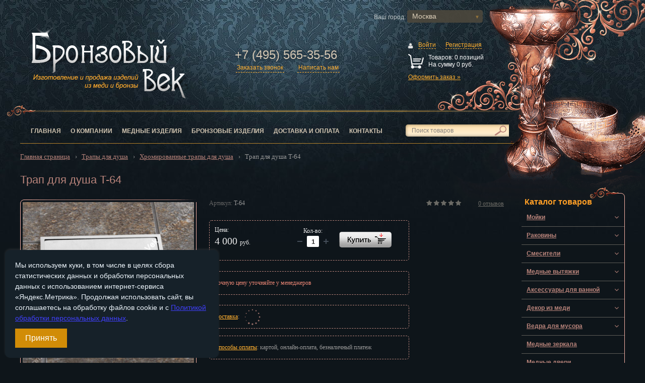

--- FILE ---
content_type: text/html; charset=UTF-8
request_url: https://bronzevek.ru/product/trap-dlya-dusha-t-64/
body_size: 29517
content:
<!DOCTYPE html>
<html lang="ru">
<head>


<meta http-equiv="X-UA-Compatible" content="IE=edge" />
<meta name="viewport" content="width=device-width, initial-scale=1">
<title>Трап для душа T-64 купить в интернет магазине Bronzevek.ru</title>


<meta name="description" content="Трап для душа T-64 хромированный купить с гарантией по выгодной цене с доставкой в Москве и по России" />
<meta name="keywords" content="Трап для душа T-64, купить" />

<link rel="shortcut icon" href="/favicon.ico" type="image/x-icon">









<meta property="og:title" content="Трап для душа T-64 купить в интернет магазине Bronzevek.ru" />
<meta property="og:description" content="Трап для душа T-64 хромированный купить с гарантией по выгодной цене с доставкой в Москве и по России" />
<meta property="og:image" content="https://bronzevek.ru/upload/iblock/be4/be481986ecbc70a1bacffeb2d459e2bf.jpg" />
<meta property="og:type" content="website" />
<meta property="og:url" content= "https://bronzevek.ru/product/trap-dlya-dusha-t-64/" />
<link rel="canonical" href="https://bronzevek.ru/product/trap-dlya-dusha-t-64/" />



<link rel="preload" href="https://bronzevek.ru/allstyle.css?v=1.4&path=/product&c=moscow" as="style">

<link href="https://bronzevek.ru/allstyle.css?v=1.4&path=/product&c=moscow" type="text/css" rel="stylesheet" />
</head>
<body>


	
    <div class="sp-wrapper">
        <header class="sp-header not_showroom">
			<span class="phone_mob">
			<a href="tel:+74955653556">
					+7 (495) 565-35-56			</a>
			</span>
						<a href="/" class="sp-logo_header ">
							<img loading="lazy" width="334" height="161" src="/img/bronz_main/logo.png" alt="Bronzevek.ru">
																																																			</a>
			
			<address class="sp-contacts_header">
				
				<a href="tel:+74955653556" class="phone_top">
					+7 (495) 565-35-56				</a>
				
				<div class="vash_gorod">Ваш город:</div>
				

				
								
				
																<a href="#" class="links_back link_callback not_showroom ">Заказать звонок</a>
				<a href="#" class="links_back link_feedback not_showroom ">Написать нам</a>
			</address>
			
			<div class="this_cart">
				<div class="sp-basket-widget" id="bx_basketFKauiI">
<!--'start_frame_cache_bx_basketFKauiI'-->
	<div class="bx-basket-block">
		<i class="fa fa-user"></i>
					<a href="/login/?login=yes">Войти</a>
			&nbsp;
			<a href="/login/?register=yes">Регистрация</a>
			<br />
	<br />
	</div>

					
			
				
							
			
			
			<div class="clearfix top">
				<span class="sp-ico-basket"></span>
				<div class="right c-basket-widget">
					Товаров: <span class="c-count-products">0 позиций</span><br>
					На сумму <span class="c-sum-products">0 руб.</span>
				</div>
			</div>
			<div class="bottom">
				<a href="/personal/cart/">Оформить заказ »</a>
			</div>
			
			
			
			
			
			
			
						
<!--'end_frame_cache_bx_basketFKauiI'--></div>



			
						</div>
			
			
			<a href="/personal/cart/" title="Корзина" id="mob_cart"></a>
			
			<div class="sp-nav-wrap_header">
				<nav class="sp-nav_header">
				<!--'start_frame_cache_LkGdQn'-->
<ul id="horizontal-multilevel-menu" itemscope itemtype="http://www.schema.org/SiteNavigationElement">


	
	
		
							<li><a href="/" itemprop="url"  class="root-item-selected">Главная</a></li>
			
		
	
	

	
	
		
							<li><a href="/about/" itemprop="url"  class="root-item">О компании</a></li>
			
		
	
	

	
	
		
							<li><a href="/copper_items/" itemprop="url"  class="root-item">Медные изделия</a></li>
			
		
	
	

	
	
		
							<li><a href="/bronze_items/" itemprop="url"  class="root-item">Бронзовые изделия</a></li>
			
		
	
	

	
	
		
							<li><a href="/delivery/" itemprop="url"  class="root-item">Доставка и оплата</a></li>
			
		
	
	

	
	
		
							<li><a href="/contacts/" itemprop="url"  class="root-item">Контакты</a></li>
			
		
	
	


</ul>
<!--'end_frame_cache_LkGdQn'-->										
<form action="/search/" id="search" class="sp-search_middle">
	<input id="title-search-input" type="text" name="q" value="" autocomplete="off" class="sp-input-text bx-form-control" placeholder="Поиск товаров" />
	<input type="image" alt="Искать" src="/img/bronz_main/magnifier.png">
</form>

				</nav>
			</div>
			<div class="line_bottom_menu"></div>
		</header>





					

				
<section class="sp-middle clearfix">
            <section class="sp-left-content sp-content">
			
			<div class="menu_mob_line">
				<div class="click_menu">
					<span class="line_menu"></span>
					<span class="line_menu"></span>
					<span class="line_menu"></span>
				</div>
				<div class="seach_line_mob">
				
<form action="/search/" id="search_mob" class="sp-search_middle">
	<input id="title-search-input-mob" type="text" name="q" value="" autocomplete="off" class="sp-input-text bx-form-control" placeholder="Поиск товаров" />
	<input type="image" alt="Искать" src="/img/bronz_main/magnifier.png">
</form>

				</div>
			</div>
			
			
			
			
			
                <div class="clearfix">
										
                                        </div>
			
			<div class="sp-content">
			
							<div class="bx-breadcrumb" itemscope itemtype="http://schema.org/BreadcrumbList">
			<div class="bx-breadcrumb-item" id="bx_breadcrumb_0" itemprop="itemListElement" itemscope itemtype="http://schema.org/ListItem">
				
				<a href="/" itemprop="item">
					<span itemprop="name">Главная страница</span>
				</a>
				<meta itemprop="position" content="1" />
			</div>
			<div class="bx-breadcrumb-item" id="bx_breadcrumb_1" itemprop="itemListElement" itemscope itemtype="http://schema.org/ListItem">
				&rsaquo; &nbsp; 
				<a href="/trapy-dlya-dusha/" itemprop="item">
					<span itemprop="name">Трапы для душа</span>
				</a>
				<meta itemprop="position" content="2" />
			</div>
			<div class="bx-breadcrumb-item" id="bx_breadcrumb_2" itemprop="itemListElement" itemscope itemtype="http://schema.org/ListItem">
				&rsaquo; &nbsp; 
				<a href="/trapy-dlya-dusha/khromirovannye-trapy/" itemprop="item">
					<span itemprop="name">Хромированные трапы для душа</span>
				</a>
				<meta itemprop="position" content="3" />
			</div>
			<div class="bx-breadcrumb-item" id="bx_breadcrumb_3" itemprop="itemListElement" itemscope itemtype="http://schema.org/ListItem">
				&rsaquo; &nbsp; 
				<meta itemprop="item" content="https://bronzevek.ru/product/trap-dlya-dusha-t-64/">
				<span>
					<span itemprop="name">Трап для душа T-64</span>
				</span>
				<meta itemprop="position" content="4" />
			</div><div style="clear:both"></div></div>
<script type="application/ld+json">
{
  "@context": "http://schema.org",
  "@type": "BreadcrumbList",
  "itemListElement": [

		{
		  "@type": "ListItem",
		  "position": 1,
		  "item": {
			"@id": "https://bronzevek.ru/",
			"name": "Главная страница"
		  }
		},
	
		{
		  "@type": "ListItem",
		  "position": 2,
		  "item": {
			"@id": "https://bronzevek.ru/trapy-dlya-dusha/",
			"name": "Трапы для душа"
		  }
		},
	
		{
		  "@type": "ListItem",
		  "position": 3,
		  "item": {
			"@id": "https://bronzevek.ru/trapy-dlya-dusha/khromirovannye-trapy/",
			"name": "Хромированные трапы для душа"
		  }
		},
	
		{
		  "@type": "ListItem",
		  "position": 4,
		  "item": {
			"@id": "https://bronzevek.ru/product/trap-dlya-dusha-t-64/",
			"name": "Трап для душа T-64"
		  }
		}
	
	]
}
</script>
								<h1>Трап для душа T-64</h1>
			



<div class='row'>
	<div class='col-xs-12'>
		

<div class="bx-catalog-element bx-blue" id="bx_117848907_21337"
	itemscope itemtype="http://schema.org/Product">
	<meta itemprop="sku" content="21337" />
	<meta itemprop="mpn" content="21337" />
	<link itemprop="url" href="https://bronzevek.ru/product/trap-dlya-dusha-t-64/" />
	<div  id="21337">
				
	
		
				
				
		
		<div class="sp-product clearfix">
		
						<div class="sp-articul_catalog mobile">
								
				Артикул: 
					<span>
						T-64					</span>
					
										
				</div>
				
					
				<div class="bxr-element-rating mobile">
					<div class="bxr-stars-container">
					<div class="bxr-stars-bg"></div>
					<div class="bxr-stars-progres" style="width: 0%">
					</div>
					</div>
					<div class="stores gopro_20"><span><a class="genamount cantopen" href="#detailreviews" title="перейти к отзывам">
					<span>0</span> <span>отзывов</span></a></span>
					</div>
				</div>

		<div class="images_block">
			<div class="sp-img-wrap_catalog img_add_21337">
								<a itemscope itemtype="http://schema.org/ImageObject" href="/upload/iblock/be4/be481986ecbc70a1bacffeb2d459e2bf.jpg" class="img_fancy_21337 fancybox-thumb" data-fancybox="images" title="Трап для душа T-64" >
				<img itemprop="contentUrl" src="/upload/iblock/be4/be481986ecbc70a1bacffeb2d459e2bf.jpg" class="img_add_21337" width="800" height="800" alt="Трап для душа T-64">
				<meta itemprop="name" content="Трап для душа T-64">
				<meta itemprop="image" content="https://bronzevek.ru/upload/iblock/be4/be481986ecbc70a1bacffeb2d459e2bf.jpg" />
								</a>
			</div>
			
						<ul class="sp-more-imgs clearfix">								
									<li><a href="/upload/iblock/c06/c06e96b9e11c0b951a7b029f059d9cfc.jpg" class="fancybox-thumb" data-fancybox="images">
										<noscript><img src="/upload/iblock/c06/c06e96b9e11c0b951a7b029f059d9cfc.jpg" alt="Трап для душа T-64 - 2"></noscript>
										<img src="/bitrix/templates/prooffice_default_2017_02_16_17_19_27/assets/img/image_pixel.jpg" class="lazzzy" data-original="/upload/iblock/c06/c06e96b9e11c0b951a7b029f059d9cfc.jpg" alt="Трап для душа T-64 - 2">
									</a></li>
																	
									<li><a href="/upload/iblock/6fa/6fa3f0e2137ac3f4e0e20e1baa0e6356.jpg" class="fancybox-thumb" data-fancybox="images">
										<noscript><img src="/upload/iblock/6fa/6fa3f0e2137ac3f4e0e20e1baa0e6356.jpg" alt="Трап для душа T-64 - 3"></noscript>
										<img src="/bitrix/templates/prooffice_default_2017_02_16_17_19_27/assets/img/image_pixel.jpg" class="lazzzy" data-original="/upload/iblock/6fa/6fa3f0e2137ac3f4e0e20e1baa0e6356.jpg" alt="Трап для душа T-64 - 3">
									</a></li>
																	
									<li><a href="/upload/iblock/c15/c153442985cdef88ef4c920b07a5c496.jpg" class="fancybox-thumb" data-fancybox="images">
										<noscript><img src="/upload/iblock/c15/c153442985cdef88ef4c920b07a5c496.jpg" alt="Трап для душа T-64 - 4"></noscript>
										<img src="/bitrix/templates/prooffice_default_2017_02_16_17_19_27/assets/img/image_pixel.jpg" class="lazzzy" data-original="/upload/iblock/c15/c153442985cdef88ef4c920b07a5c496.jpg" alt="Трап для душа T-64 - 4">
									</a></li>
																	
									<li><a href="/upload/iblock/9cb/9cbb3379d0edbc5d0bfc6ac74f292b73.jpg" class="fancybox-thumb" data-fancybox="images">
										<noscript><img src="/upload/iblock/9cb/9cbb3379d0edbc5d0bfc6ac74f292b73.jpg" alt="Трап для душа T-64 - 5"></noscript>
										<img src="/bitrix/templates/prooffice_default_2017_02_16_17_19_27/assets/img/image_pixel.jpg" class="lazzzy" data-original="/upload/iblock/9cb/9cbb3379d0edbc5d0bfc6ac74f292b73.jpg" alt="Трап для душа T-64 - 5">
									</a></li>
									</ul>		</div>
		
							
			
			
			<div class="sp-right_product ">
				<div class="sp-articul_catalog">
				
				Артикул: 
					<span>
						T-64					</span>
					
										
				</div>
				
								
				<div class="bxr-element-rating">
					<div class="bxr-stars-container">
					<div class="bxr-stars-bg"></div>
					<div class="bxr-stars-progres" style="width: 0%">
										</div>
					</div>
					<div class="stores gopro_20"><span><a class="genamount cantopen" href="#detailreviews" title="перейти к отзывам">
					<span>0</span> <span>отзывов</span></a></span>
					</div>
				</div>
				<div class="sp-bottom_itm-catalog clearfix">
					<div class="clearfix">
					
						
						
						
						<div class="sp-price_itm-catalog">
							<span>Цена:</span><br>
							
							<div class="cena_bez_skidki ">
							<span class="cena_card">
							4 000 							</span>
							<span class="valuta">руб.</span>
						</div>
							
												
						</div>
						<div class="sp-amount_itm-catalog">
							<span>Кол-во:<br>
							
							
							
																	<a class="product-item-amount-field-btn-minus" title="Увеличить кол-во" id="bx_117848907_21337_quant_down" href="javascript:void(0)" data-id="21337"></a>
										<input id="bx_117848907_21337_quantity" type="tel" value="1" maxlength="3" class="input_quan_21337">
										<a class="product-item-amount-field-btn-plus" title="Уменьшить кол-во" id="bx_117848907_21337_quant_up" href="javascript:void(0)" data-id="21337"></a>
																
							
							
							
							
							
							</span>
						</div>
						
					
						
						<div class="sp-add-basket  sp-add-basked_product" data-entity="main-button-container">
							<div id="bx_117848907_21337_basket_actions" class="block_pay" >
																		<a class="btn add_to_basket btn-default product-item-detail-buy-button " data-id="21337" data-id-sku="21337" id="bx_117848907_21337_add_basket_link"
											href="javascript:void(0);">
											<span>В корзину</span>
										</a>
																</div>
														
								
						</div>
						
					</div>
				</div>

								
				<div class="select_pay">
					<span style="color:#e98574;">Точную цену уточняйте у менеджеров</span><br>
				</div>
				
				<div class="delivery">
																				<a class="punkti" href="#dostavka" title="Пункты вывоза товара" target="_blank">Доставка</a>: <img src="/bitrix/templates/eshop_bootstrap_green/images/loading3.gif" loading="lazy" alt="" style="position:absolute;width:32px;height:32px;opacity:0.8;margin:-8px 0 0 10px;">
				</div>
				<div class="select_pay">
					<a class="system_pay" href="#select_pay">Способы оплаты</a>: картой, онлайн-оплата, безналичный платеж<br />
				</div>
				
														
				<div class="ya-share2" data-services="vkontakte,odnoklassniki,viber,whatsapp,telegram"></div>
				
				<p>Оригинальный трап с отличным декоративными отверстиями для слива. Такой трап изготовлен из латуни с покрытием хромированного цвета. Он идеально подойдет в интерьеры светлых тонов.</p>
			
				<div class="row">
					
					
											</div>
			</div>
		</div>
		<div>
			<div class="col-xs-12">
							</div>
		</div>
		
		
		
		
																						
														
		
		
		
		
		<div class="row">
		
				<div class="row" id="bx_117848907_21337_tabs">
					<div class="col-xs-12">
						<div class="product-item-detail-tabs-container">
							<ul class="product-item-detail-tabs-list">
																	<li class="product-item-detail-tab active" data-entity="tab" data-value="properties">
										<a href="javascript:void(0);" class="product-item-detail-tab-link">
											<span>Характеристики</span>
										</a>
									</li>
																		<li class="product-item-detail-tab" data-entity="tab" data-value="comments">
										<a href="javascript:void(0);" class="product-item-detail-tab-link">
											<span>Отзывы</span>
										</a>
									</li>
																</ul>
						</div>
					</div>
				</div>
				<div  id="bx_117848907_21337_tab_containers">
					<div class="col-xs-12">
													<div class="product-item-detail-tab-content active" data-entity="tab-container" data-value="properties">
																	<div class="product-item-detail-properties">
										<table class="table0">
																				  																					  											<tr>
											<td>Цвет</td>
											<td>хромированный											</td>
											</tr>
										  																					  											<tr>
											<td>Материал</td>
											<td>латунь с покрытием											</td>
											</tr>
										  																					  											<tr>
											<td>Длина, мм</td>
											<td>100											</td>
											</tr>
										  																					  											<tr>
											<td>Ширина, мм</td>
											<td>100											</td>
											</tr>
										  																					  											<tr>
											<td>Диаметр выпуска</td>
											<td>45 мм, для канализационной трубы диаметром 50											</td>
											</tr>
										  																					  											<tr>
											<td>Гидрозатвор</td>
											<td>сухой механический затвор											</td>
											</tr>
										  																					  											<tr>
											<td>Пропускная способность</td>
											<td>20 литров в минуту											</td>
											</tr>
										  																					</table>
									</div>
																</div>
														<div class="product-item-detail-tab-content" data-entity="tab-container" data-value="comments" style="display: none;">
							<div id="detailreviews"><span class="errortext">Тут еще никто ничего не писал, стань первым!</span><div class="contentinner form_review">
	<b class="zagolovok_review">Оставить отзыв:</b>
	<div class="reviewform noned"><form action="/product/trap-dlya-dusha-t-64/#detailreviews" name="REPLIERZZtH" id="REPLIERZZtH" method="POST" enctype="multipart/form-data" onsubmit="return RSGoPro_SummComment(this);"><input type="hidden" name="index" value="ZZtH" /><input type="hidden" name="back_page" value="/product/trap-dlya-dusha-t-64/" /><input type="hidden" name="ELEMENT_ID" value="21337" /><input type="hidden" name="SECTION_ID" value="1049" /><input type="hidden" name="save_product_review" value="Y" /><input type="hidden" name="preview_comment" value="N" /><input type="hidden" name="sessid" id="sessid_1" value="71aacbb0d70091ef26044d0cb2ecc641" /><div class="fieldname">Ваше имя</div><input type="text" name="REVIEW_AUTHOR" id="REVIEW_AUTHORZZtH" value="Guest" />		<input required="required" type="text" name="name" value="1" style="display:none;">
		<div class="fieldname">Достоинства</div><textarea name="REVIEW_TEXT_plus"></textarea><br /><div class="fieldname">Недостатки</div><textarea name="REVIEW_TEXT_minus"></textarea><br /><div class="fieldname">Комментарий</div><textarea class="comment" name="REVIEW_TEXT_comment"></textarea><br /><textarea class="noned" name="REVIEW_TEXT"></textarea><div class="rating clearfix"><input type="hidden" name="REVIEW_TEXT_rate" value="" /><span>Оцените товар: </span><a rel="nofollow" title="star 1" class="icon pngicons" href="#" data-id="1"></a><a rel="nofollow" title="star 2" class="icon pngicons" href="#" data-id="2"></a><a rel="nofollow" title="star 3" class="icon pngicons" href="#" data-id="3"></a><a rel="nofollow" title="star 4" class="icon pngicons" href="#" data-id="4"></a><a rel="nofollow" title="star 5" class="icon pngicons" href="#" data-id="5"></a></div><input class="send" name="send_button" type="submit" value="Отправить" /></form></div></div></div>								
															</div>
												</div>
				</div>
			<div class="col-sm-4 col-md-3">
				<div>
									</div>
			</div>
		</div>
		<div class="row">
			<div class="col-xs-12">
				<!--'start_frame_cache_OhECjo'-->
	<span id="sale_gift_product_1917909474" class="sale_prediction_product_detail_container"></span>

		<!--'end_frame_cache_OhECjo'-->			</div>
		</div>
	</div>
	
	
	
	
	
	
	
	
	<div class="product-item-detail-info-section">
			
	
		
					
				
			</div>
	
	

	
	
	
	
	
	
	
	<!--Top tabs-->
		<div class="product-item-detail-tabs-container-fixed hidden-xs hide_this" id="bx_117848907_21337_tabs_panel">
		<ul class="product-item-detail-tabs-list">
							<li class="product-item-detail-tab active" data-entity="tab" data-value="description">
					<a href="javascript:void(0);" class="product-item-detail-tab-link">
						<span>Описание</span>
					</a>
				</li>
								<li class="product-item-detail-tab" data-entity="tab" data-value="properties">
					<a href="javascript:void(0);" class="product-item-detail-tab-link">
						<span>Характеристики</span>
					</a>
				</li>
								<li class="product-item-detail-tab" data-entity="tab" data-value="comments">
					<a href="javascript:void(0);" class="product-item-detail-tab-link">
						<span>Отзывы</span>
					</a>
				</li>
						</ul>
	</div>

	
	
	<meta itemprop="name" content="Трап для душа T-64" />
	<meta itemprop="description" content="Трап для душа T-64 купить с гарантией по выгодной цене с доставкой в Москве и по России" />
			<span itemprop="offers" itemscope itemtype="http://schema.org/Offer">
			<meta itemprop="price" content="4000.00" />
			<meta itemprop="priceCurrency" content="RUB" />
			<link itemprop="availability" href="http://schema.org/InStock" />
		</span>
		</div>

<script type="application/ld+json">
{
  "@context": "https://schema.org",
  "@type": "Product",
    "name": "Трап для душа T-64",
  "description": "Трап для душа T-64 купить с гарантией по выгодной цене с доставкой в Москве и по России",
  "image": "https://bronzevek.ru/upload/iblock/be4/be481986ecbc70a1bacffeb2d459e2bf.jpg",
  "offers": {
    "@type": "Offer",
	"url": "https://bronzevek.ru/product/trap-dlya-dusha-t-64/",
    "availability": "http://schema.org/InStock",
    "price": "4000.00",
    "priceCurrency": "RUB",
    "priceValidUntil": "2027-01-20"
  },
  "sku": "21337",
  "mpn": "21337",
  "brand": {
    "@type": "Brand",
	"name": "Бронзовый Век"
  }
}
</script>



<style>
.block_puncti {margin-bottom:10px; height:180px; overflow-y:hidden;}
.description_bottom {content:""; position: relative; margin-top: -20px; display: block; width: 100%; height: 20px; box-shadow: 0 -13px 17px #0e151a; background: #0e151a; font-size: 14px;color: #865a52; cursor: pointer;}
</style>




 













			   

											
					
			
			<div class="viewed_prods on_element">
				<b class="zagolovok_h">Недавно просматривали:</b>
								<!--'start_frame_cache_0w9xn1'-->
<div class="sp-wrap-catalog">
	</div>

<!--'end_frame_cache_0w9xn1'-->							</div>
			
									</div>
	</div>














</div>
			</section>
			
			
			
	<aside class="sp-right-aside sp-content">
					
			
<div class="left_menu_mob sp-nav_aside_wrap sp-recommended_aside">
	<div class="sp-title">Меню</div>
	<nav class="sp-nav_aside">
		<ul class="uni_vertical_multilevel_menu">
			<li><a href="/" class="root-item">Главная</a></li>
			<li><a href="/about/" class="root-item">О компании</a></li>
						<li><a href="/copper_items/" class="root-item">Медные изделия</a></li>		
			<li><a href="/bronze_items/" class="root-item">Бронзовые изделия</a></li>
			<li><a href="/delivery/" class="root-item">Доставка и оплата</a></li>
			<li><a href="/contacts/" class="root-item">Контакты</a></li>
		</ul>
	</nav>
</div>

<div class="sp-nav_aside_wrap sp-recommended_aside">
			<div class="sp-title menu_click">
			Каталог товаров
		</div>
		<nav class="sp-nav_aside 
		showmenu
		">
		<div class="lavel0" data-perent="" data-id="1129" ><a href="/moyki/"> Мойки</a><span class='menu_plus'><i data-role='prop_angle' class='fa fa-angle-down'></i></span></div><div class="lavel1" data-perent="1129" data-id="1052" ><a href="/moyki/mednye-moyki-dlya-kukhni/"> Медные мойки для кухни</a><span class='menu_plus'><i data-role='prop_angle' class='fa fa-angle-down'></i></span></div><div class="lavel2" data-perent="1052" data-id="992" ><a href="/moyki/mednye-moyki-dlya-kukhni/odinarnye-moyki-iz-medi/"> Одинарные мойки из меди</a></div><div class="lavel2" data-perent="1052" data-id="999" ><a href="/moyki/mednye-moyki-dlya-kukhni/odinarnye-mednye-moyki-s-fartukom/"> Одинарные медные мойки с фартуком</a></div><div class="lavel2" data-perent="1052" data-id="1000" ><a href="/moyki/mednye-moyki-dlya-kukhni/dvoynye-moyki-iz-medi/"> Двойные мойки из меди</a></div><div class="lavel2" data-perent="1052" data-id="1001" ><a href="/moyki/mednye-moyki-dlya-kukhni/dvoynye-mednye-moyki-s-fartukom/"> Двойные медные мойки с фартуком</a></div><div class="lavel2" data-perent="1052" data-id="1038" ><a href="/moyki/mednye-moyki-dlya-kukhni/mednye-moyki-s-sushkoy/"> Медные мойки с сушкой</a></div><div class="lavel1" data-perent="1129" data-id="1058" ><a href="/moyki/mednye-moyki-dlya-bara/"> Медные мойки для бара</a><span class='menu_plus'><i data-role='prop_angle' class='fa fa-angle-down'></i></span></div><div class="lavel2" data-perent="1058" data-id="1006" ><a href="/moyki/mednye-moyki-dlya-bara/moyki-dlya-bara-pryamougolnye/"> Мойки для бара прямоугольные</a></div><div class="lavel2" data-perent="1058" data-id="1007" ><a href="/moyki/mednye-moyki-dlya-bara/moyki-dlya-bara-kruglye/"> Мойки для бара круглые</a></div><div class="lavel2" data-perent="1058" data-id="1064" ><a href="/moyki/mednye-moyki-dlya-bara/moyki-dlya-bara-figurnye/"> Мойки для бара фигурные</a></div><div class="lavel1" data-perent="1129" data-id="1017" ><a href="/moyki/bronzovye-moyki/"> Бронзовые мойки</a></div><div class="lavel1" data-perent="1129" data-id="1050" ><a href="/moyki/latunnye-moyki/"> Латунные мойки</a></div><div class="lavel0" data-perent="" data-id="1128" ><a href="/rakoviny/"> Раковины</a><span class='menu_plus'><i data-role='prop_angle' class='fa fa-angle-down'></i></span></div><div class="lavel1" data-perent="1128" data-id="996" ><a href="/rakoviny/mednye-rakoviny/"> Медные раковины</a><span class='menu_plus'><i data-role='prop_angle' class='fa fa-angle-down'></i></span></div><div class="lavel2" data-perent="996" data-id="988" ><a href="/rakoviny/mednye-rakoviny/kruglye-rakoviny-iz-medi/"> Круглые раковины из меди</a></div><div class="lavel2" data-perent="996" data-id="1002" ><a href="/rakoviny/mednye-rakoviny/ovalnye-rakoviny-iz-medi/"> Овальные раковины из меди</a></div><div class="lavel2" data-perent="996" data-id="989" ><a href="/rakoviny/mednye-rakoviny/rakoviny-na-pedestale/"> Раковины на пьедестале</a></div><div class="lavel2" data-perent="996" data-id="990" ><a href="/rakoviny/mednye-rakoviny/nakladnye-rakoviny-iz-medi/"> Накладные раковины из меди</a></div><div class="lavel2" data-perent="996" data-id="1003" ><a href="/rakoviny/mednye-rakoviny/nastennye-dlya-khammama/"> Настенные для хаммама</a></div><div class="lavel1" data-perent="1128" data-id="1055" ><a href="/rakoviny/latunnye-rakoviny/"> Латунные раковины</a><span class='menu_plus'><i data-role='prop_angle' class='fa fa-angle-down'></i></span></div><div class="lavel2" data-perent="1055" data-id="1033" ><a href="/rakoviny/latunnye-rakoviny/vreznye-rakoviny-iz-latuni/"> Врезные раковины из латуни</a></div><div class="lavel2" data-perent="1055" data-id="1034" ><a href="/rakoviny/latunnye-rakoviny/nakladnye-rakoviny-iz-latuni/"> Накладные раковины из латуни</a></div><div class="lavel1" data-perent="1128" data-id="1056" ><a href="/rakoviny/bronzovye-rakoviny/"> Бронзовые раковины</a><span class='menu_plus'><i data-role='prop_angle' class='fa fa-angle-down'></i></span></div><div class="lavel2" data-perent="1056" data-id="991" ><a href="/rakoviny/bronzovye-rakoviny/vreznye-rakoviny-iz-bronzy/"> Врезные раковины из бронзы</a></div><div class="lavel2" data-perent="1056" data-id="1012" ><a href="/rakoviny/bronzovye-rakoviny/nakladnye-rakoviny-iz-bronzy/"> Накладные раковины из бронзы</a></div><div class="lavel2" data-perent="1056" data-id="1013" ><a href="/rakoviny/bronzovye-rakoviny/bronzovye-rakoviny-na-pedestale/"> Бронзовые раковины на пьедестале</a></div><div class="lavel0" data-perent="" data-id="1120" ><a href="/smesiteli/"> Смесители</a><span class='menu_plus'><i data-role='prop_angle' class='fa fa-angle-down'></i></span></div><div class="lavel1" data-perent="1120" data-id="1114" ><a href="/smesiteli/smesiteli-dlya-rakovin/"> Смесители для раковин</a><span class='menu_plus'><i data-role='prop_angle' class='fa fa-angle-down'></i></span></div><div class="lavel2" data-perent="1114" data-id="1124" ><a href="/smesiteli/smesiteli-dlya-rakovin/zolotye-smesiteli/"> Золотые смесители</a></div><div class="lavel2" data-perent="1114" data-id="993" ><a href="/smesiteli/smesiteli-dlya-rakovin/mednye-smesiteli/"> Медные смесители</a></div><div class="lavel2" data-perent="1114" data-id="994" ><a href="/smesiteli/smesiteli-dlya-rakovin/bronzovye-smesiteli/"> Бронзовые смесители</a></div><div class="lavel2" data-perent="1114" data-id="1025" ><a href="/smesiteli/smesiteli-dlya-rakovin/khromirovannye-smesiteli/"> Хромированные смесители</a></div><div class="lavel1" data-perent="1120" data-id="1115" ><a href="/smesiteli/smesiteli-dlya-kukhni/"> Смесители для кухни</a><span class='menu_plus'><i data-role='prop_angle' class='fa fa-angle-down'></i></span></div><div class="lavel2" data-perent="1115" data-id="1117" ><a href="/smesiteli/smesiteli-dlya-kukhni/bronzovye-smesiteli/"> Бронзовые смесители</a></div><div class="lavel2" data-perent="1115" data-id="1118" ><a href="/smesiteli/smesiteli-dlya-kukhni/mednye-smesiteli/"> Медные смесители</a></div><div class="lavel2" data-perent="1115" data-id="1119" ><a href="/smesiteli/smesiteli-dlya-kukhni/khromirovannye-smesiteli/"> Хромированные смесители</a></div><div class="lavel2" data-perent="1115" data-id="1125" ><a href="/smesiteli/smesiteli-dlya-kukhni/zolotye-smesiteli/"> Золотые смесители</a></div><div class="lavel1" data-perent="1120" data-id="1116" ><a href="/smesiteli/smesiteli-dlya-vanny/"> Смесители для ванны</a><span class='menu_plus'><i data-role='prop_angle' class='fa fa-angle-down'></i></span></div><div class="lavel2" data-perent="1116" data-id="1121" ><a href="/smesiteli/smesiteli-dlya-vanny/khromirovannye-smesiteli/"> Хромированные смесители</a></div><div class="lavel2" data-perent="1116" data-id="1122" ><a href="/smesiteli/smesiteli-dlya-vanny/bronzovye-smesiteli/"> Бронзовые смесители</a></div><div class="lavel2" data-perent="1116" data-id="1123" ><a href="/smesiteli/smesiteli-dlya-vanny/mednye-smesiteli/"> Медные смесители</a></div><div class="lavel2" data-perent="1116" data-id="1126" ><a href="/smesiteli/smesiteli-dlya-vanny/zolotye-smesiteli/"> Золотые смесители</a></div><div class="lavel0" data-perent="" data-id="1057" ><a href="/mednye-vytyazhki/"> Медные вытяжки</a><span class='menu_plus'><i data-role='prop_angle' class='fa fa-angle-down'></i></span></div><div class="lavel1" data-perent="1057" data-id="997" ><a href="/mednye-vytyazhki/nastennye-vytyazhki/"> Настенные вытяжки</a></div><div class="lavel1" data-perent="1057" data-id="1005" ><a href="/mednye-vytyazhki/ostrovnye-vytyazhki/"> Островные вытяжки</a></div><div class="lavel0" data-perent="" data-id="1131" ><a href="/aksessuary-dlya-vannoy/"> Аксессуары для ванной</a><span class='menu_plus'><i data-role='prop_angle' class='fa fa-angle-down'></i></span></div><div class="lavel1" data-perent="1131" data-id="1132" ><a href="/aksessuary-dlya-vannoy/derzhateli-dlya-polotenets/"> Держатели для полотенец</a><span class='menu_plus'><i data-role='prop_angle' class='fa fa-angle-down'></i></span></div><div class="lavel2" data-perent="1132" data-id="1138" ><a href="/aksessuary-dlya-vannoy/derzhateli-dlya-polotenets/koltso/"> Кольцо</a></div><div class="lavel2" data-perent="1132" data-id="1139" ><a href="/aksessuary-dlya-vannoy/derzhateli-dlya-polotenets/odinarnye/"> Одинарные</a></div><div class="lavel2" data-perent="1132" data-id="1140" ><a href="/aksessuary-dlya-vannoy/derzhateli-dlya-polotenets/dvoynye/"> Двойные</a></div><div class="lavel2" data-perent="1132" data-id="1141" ><a href="/aksessuary-dlya-vannoy/derzhateli-dlya-polotenets/s-polkoy/"> С полкой</a></div><div class="lavel2" data-perent="1132" data-id="1144" ><a href="/aksessuary-dlya-vannoy/derzhateli-dlya-polotenets/povorotnye/"> Поворотные</a></div><div class="lavel1" data-perent="1131" data-id="1133" ><a href="/aksessuary-dlya-vannoy/stakany-dlya-zubnykh-shchetok/"> Стаканы для зубных щеток</a></div><div class="lavel1" data-perent="1131" data-id="1134" ><a href="/aksessuary-dlya-vannoy/derzhateli-dlya-tualetnoy-bumagi/"> Держатели для туалетной бумаги</a></div><div class="lavel1" data-perent="1131" data-id="1135" ><a href="/aksessuary-dlya-vannoy/ershiki-dlya-unitaza/"> Ершики для унитаза</a></div><div class="lavel1" data-perent="1131" data-id="1136" ><a href="/aksessuary-dlya-vannoy/kryuchki/"> Крючки</a></div><div class="lavel1" data-perent="1131" data-id="1137" ><a href="/aksessuary-dlya-vannoy/mylnitsy/"> Мыльницы</a></div><div class="lavel1" data-perent="1131" data-id="1142" ><a href="/aksessuary-dlya-vannoy/polki-dlya-vannoy/"> Полки для ванной</a></div><div class="lavel1" data-perent="1131" data-id="1059" ><a href="/aksessuary-dlya-vannoy/kollektsii-aksessuarov/"> Коллекции аксессуаров</a><span class='menu_plus'><i data-role='prop_angle' class='fa fa-angle-down'></i></span></div><div class="lavel2" data-perent="1059" data-id="1023" ><a href="/aksessuary-dlya-vannoy/kollektsii-aksessuarov/red-brilliant/"> Red Brilliant</a></div><div class="lavel2" data-perent="1059" data-id="1028" ><a href="/aksessuary-dlya-vannoy/kollektsii-aksessuarov/curly/"> Curly</a></div><div class="lavel2" data-perent="1059" data-id="1029" ><a href="/aksessuary-dlya-vannoy/kollektsii-aksessuarov/brass/"> Brass</a></div><div class="lavel2" data-perent="1059" data-id="1031" ><a href="/aksessuary-dlya-vannoy/kollektsii-aksessuarov/rome/"> Rome</a></div><div class="lavel2" data-perent="1059" data-id="1039" ><a href="/aksessuary-dlya-vannoy/kollektsii-aksessuarov/choco/"> Choco</a></div><div class="lavel2" data-perent="1059" data-id="1040" ><a href="/aksessuary-dlya-vannoy/kollektsii-aksessuarov/gabro/"> Gabro</a></div><div class="lavel2" data-perent="1059" data-id="1041" ><a href="/aksessuary-dlya-vannoy/kollektsii-aksessuarov/smooth/"> Smooth</a></div><div class="lavel2" data-perent="1059" data-id="1042" ><a href="/aksessuary-dlya-vannoy/kollektsii-aksessuarov/dark/"> Dark</a></div><div class="lavel2" data-perent="1059" data-id="1048" ><a href="/aksessuary-dlya-vannoy/kollektsii-aksessuarov/bronze-twig/"> Bronze Twig</a></div><div class="lavel2" data-perent="1059" data-id="1145" ><a href="/aksessuary-dlya-vannoy/kollektsii-aksessuarov/darkflow/"> DarkFlow</a></div><div class="lavel2" data-perent="1059" data-id="1146" ><a href="/aksessuary-dlya-vannoy/kollektsii-aksessuarov/bronflow/"> BronFlow</a></div><div class="lavel2" data-perent="1059" data-id="1147" ><a href="/aksessuary-dlya-vannoy/kollektsii-aksessuarov/buriva/"> Buriva</a></div><div class="lavel2" data-perent="1059" data-id="1148" ><a href="/aksessuary-dlya-vannoy/kollektsii-aksessuarov/marsun/"> Marsun</a></div><div class="lavel1" data-perent="1131" data-id="1020" ><a href="/aksessuary-dlya-vannoy/poruchni-dlya-vannoy/"> Поручни для ванной</a></div><div class="lavel0" data-perent="" data-id="1009" ><a href="/dekor-iz-medi/"> Декор из меди</a><span class='menu_plus'><i data-role='prop_angle' class='fa fa-angle-down'></i></span></div><div class="lavel1" data-perent="1009" data-id="1010" ><a href="/dekor-iz-medi/mednaya-plitka/"> Медная плитка</a></div><div class="lavel1" data-perent="1009" data-id="1037" ><a href="/dekor-iz-medi/mednye-bordyury/"> Медные бордюры</a></div><div class="lavel1" data-perent="1009" data-id="1036" ><a href="/dekor-iz-medi/panno-iz-medi/"> Панно из меди</a></div><div class="lavel0" data-perent="" data-id="1127" ><a href="/vedra-dlya-musora/"> Ведра для мусора</a><span class='menu_plus'><i data-role='prop_angle' class='fa fa-angle-down'></i></span></div><div class="lavel1" data-perent="1127" data-id="1143" ><a href="/vedra-dlya-musora/sensornye-vedra/"> Сенсорные ведра</a></div><div class="lavel1" data-perent="1127" data-id="1151" ><a href="/vedra-dlya-musora/pod-derevo/"> Под дерево</a></div><div class="lavel1" data-perent="1127" data-id="1152" ><a href="/vedra-dlya-musora/s-pedalyu/"> С педалью</a></div><div class="lavel1" data-perent="1127" data-id="1153" ><a href="/vedra-dlya-musora/s-kryshkoy/"> С крышкой</a></div><div class="lavel1" data-perent="1127" data-id="1018" ><a href="/vedra-dlya-musora/mednye-vedra/"> Медные ведра</a></div><div class="lavel1" data-perent="1127" data-id="1019" ><a href="/vedra-dlya-musora/bronzovye-vedra/"> Бронзовые ведра</a></div><div class="lavel0" data-perent="" data-id="1014" ><a href="/mednye-zerkala/"> Медные зеркала</a></div><div class="lavel0" data-perent="" data-id="1015" ><a href="/mednye-dveri/"> Медные двери</a></div><div class="lavel0" data-perent="" data-id="1060" ><a href="/dispensery/"> Диспенсеры</a><span class='menu_plus'><i data-role='prop_angle' class='fa fa-angle-down'></i></span></div><div class="lavel1" data-perent="1060" data-id="1022" ><a href="/dispensery/dispensery-dlya-bumazhnykh-salfetok/"> Диспенсеры для бумажных салфеток</a></div><div class="lavel1" data-perent="1060" data-id="1026" ><a href="/dispensery/dispensery-myla/"> Диспенсеры мыла</a></div><div class="lavel1" data-perent="1060" data-id="1043" ><a href="/dispensery/dispensery-dlya-sideniy-na-unitaz/"> Диспенсеры для сидений на унитаз</a></div><div class="lavel1" data-perent="1060" data-id="1032" ><a href="/dispensery/dispensery-dlya-rulonnoy-bumagi/"> Диспенсеры для рулонной бумаги</a></div><div class="lavel0" data-perent="" data-id="995" ><a href="/krany-dlya-bani-i-khammama/"> Краны для бани и хаммама</a></div><div class="lavel0" data-perent="" data-id="1061" ><a href="/trapy-dlya-dusha/"> Трапы для душа</a><span class='menu_plus'><i data-role='prop_angle' class='fa fa-angle-down'></i></span></div><div class="lavel1" data-perent="1061" data-id="1027" ><a href="/trapy-dlya-dusha/bronzovye-trapy/"> Бронзовые трапы</a></div><div class="lavel1" data-perent="1061" data-id="998" ><a href="/trapy-dlya-dusha/mednye-trapy/"> Медные трапы</a></div><div class="lavel1" data-perent="1061" data-id="1047" ><a href="/trapy-dlya-dusha/chernye-trapy/"> Черные трапы</a></div><div class="lavel1" data-perent="1061" data-id="1049" ><a href="/trapy-dlya-dusha/khromirovannye-trapy/"> Хромированные трапы</a></div><div class="lavel1" data-perent="1061" data-id="1051" ><a href="/trapy-dlya-dusha/trapy-s-risunkom/"> Трапы с рисунком</a></div><div class="lavel0" data-perent="" data-id="1021" ><a href="/slivy-dlya-rakovin-i-moek/"> Сливы для раковин и моек</a></div><div class="lavel0" data-perent="" data-id="1024" ><a href="/sushilki-dlya-ruk/"> Сушилки для рук</a></div><div class="lavel0" data-perent="" data-id="1016" ><a href="/svetilniki/"> Светильники</a></div>
	
		</nav>
</div>



<div class="sp-recommended_aside">
	<div class="sp-title">Рекомендуем</div>
	<div class="sp-slide-wrap_sidebar">
		
		
		
	</div>
</div>
<div class="sp-recommended_aside sp-deals_aside">
	<div class="sp-title">Новое поступление</div>
		<div class="blon_in_news">
		
	</div>
	
	
	</div>

<div class="network_soc">
<span>ПОДПИСЫВАЙТЕСЬ:</span>
<a href="https://vk.com/bronzevek" rel="nofollow noreferrer"  target="_blank" title="Перейти в нашу группу в Вконтакте" class="vk"><img loading="lazy" width="36" height="36" src="/bitrix/templates/prooffice_default_2017_02_16_17_19_27/assets/img/icon-vk.svg" alt="Группа в Вконтакте"></a>
<a href="https://ok.ru/group/55197958471709" rel="nofollow noreferrer" target="_blank" title="Перейти в нашу группу в Одноклассниках" class="ok"><img loading="lazy" width="36" height="36" src="/bitrix/templates/prooffice_default_2017_02_16_17_19_27/assets/img/icon-ok.svg" alt="Группа в Одноклассниках"></a>
</div>
			</aside>
	<div class="close_menu_mob">&#215;</div>
	
</section>


    <style>
        /* Стили для модального окна */
        .cookie-consent {
            position: fixed;
            bottom: 10px;
            left: 10px;
            width: 30%;
            background-color: #162129;
            padding: 20px;
            box-shadow: 0 -2px 5px rgba(236, 229, 229, 0.1);
            z-index: 9999;
            display: block;
            border-radius: 10px;
        }

        .cookie-consent p {
            color: aliceblue;
            margin: 0;
            font-size: 14px;
            line-height: 1.5;
        }

        .cookie-consent button {
            margin-top: 10px;
            padding: 10px 20px;
            background-color: #d18c07;
            color: white;
            border: none;
            cursor: pointer;
        }
        .cookie-consent a{
            color: #3f3ffb;
        }
        .cookie-consent button:hover {
            background-color: #d18c07;
        }
        @media (max-width: 768px) {
            .cookie-consent{
                width: 90%;
                bottom: 10%;
                left: 0;
            }
        }
    </style>

    <div class = "cookie-consent">
        <p>Мы используем куки, в том числе в целях сбора статистических данных и обработки персональных данных с использованием интернет-сервиса «Яндекс.Метрика». Продолжая использовать сайт, вы соглашаетесь на обработку файлов cookie и с <a href="/personal/politika/" target="_blank">Политикой обработки персональных данных</a>.</p>
        <button onclick="BX.setCookie('cookie_consent', 'accepted', {expires: 86400, path: '/'}); this.parentNode.style.display = 'none';">Принять</button>
    </div>
		<footer class="sp-footer sp-content">
		            <div class="clearfix">
                <nav class="sp-nav_footer">
                    <ul itemscope itemtype="http://www.schema.org/SiteNavigationElement">
						<li class="active"><a itemprop="url" href="/">Главная</a></li>
						<li><a itemprop="url" href="/about/">О компании</a></li>
						<li><a itemprop="url" href="/copper_items/">Медные изделия</a></li>
						<li><a itemprop="url" href="/bronze_items/">Бронзовые изделия</a></li>
						<li><a itemprop="url" href="/delivery/">Доставка и оплата</a></li>
						<li><a itemprop="url" href="/contacts/">Контакты</a></li>
					</ul>
                </nav>
            </div>
		
			<div class="login_footer">
				<div class="login-block">
				<!--'start_frame_cache_login_footer'-->											<a href="/login/?login=yes">Вход</a>
						&nbsp;
						<a href="/login/?register=yes">Регистрация</a>
										<!--'end_frame_cache_login_footer'-->				</div>
			</div>

			<div class="personal_inf">
				<a href="/personal/dogovor_oferta/">Договор оферты</a> | 
				<a href="/personal/personalnaya_informacia/">Конфиденциальность персональной информации</a> | 
				<a href="/personal/politika/">Политика в отношении обработки персональных данных</a>
				
				<p class="info_footer">Сайт Bronzevek.ru носит только информационный характер, и не является публичной офертой, определяемой положениями статей ГК РФ. Наличие, цены и другие свойства товаров уточняйте у менеджеров.</p>
			</div>
			
			
			
            <div class="sp-inner_footer clearfix">				
													<div class="float-left">
						<a href="tel:84955653556"><b>+7 (495) 565-35-56</b></a> (Москва)
<br />
<a href="tel:88124261220"><b>+7 (812) 426-12-20</b></a> (Санкт-Петербург)
<br />
<a href="tel:88432039217"><b>+7 (843) 203-92-17</b></a> (Казань)
<br />
<a href="tel:88462129954"><b>+7 (846) 212-99-54</b></a> (Самара)					</div>
					<div class="float-right">
						<p>© 2012-2026<br />
Бронзовый Век - изделия из бронзы, меди и латуни</p>
					</div>
																					
            </div>	
								</footer>



</div>



<div id="ModalCity" class="modal fade">
  <div class="modal-dialog">
    <div class="modal-content">
      <div class="modal-header">
        <button type="button" class="close" data-dismiss="modal" aria-hidden="true">×</button>
        <b class="modal-title">Выберите город</b>
      </div>
      <div class="modal-body">
      </div>
      <div class="modal-footer">
        <button type="button" class="btn btn-default" data-dismiss="modal">Закрыть</button>
      </div>
    </div>
  </div>
</div>

<!--noindex-->
<div id="ModalCallBack" class="modal fade">
  <div class="modal-dialog">
    <div class="modal-content">
      <div class="modal-header">
        <button type="button" class="close" data-dismiss="modal" aria-hidden="true">×</button>
        <b class="modal-title">Заказать обратный звонок</b>
      </div>
      <div class="modal-body">
		<div class="error_mess_callback"></div>
		<form class="callback" action="/" method="POST">
			<input type="hidden" name="BACK_LINK" value="">
			<input type="hidden" name="DATA_SEND" value="">
			<div class="line clearfix">
				<input type="text" required="required" name="fullname" value="2" placeholder="Ваше имя">
				<input type="text" required="required" name="rus_name" value="" placeholder="Ф.И.О. *">
			</div>
			<div class="line clearfix">
				<input type="text" required="required" name="PHONE" value="" placeholder="Телефон *">
			</div>
			<div class="line clearfix">
				<textarea name="TEXT_DESC" placeholder="Комментарий"></textarea>
			</div>
			<div class="line buttons clearfix">
				<input type="checkbox" checked="" required="" name="form_checkbox_SIMPLE_QUESTION_704[]" value="4">
				<label><a href="/personal/personalnaya_informacia/" rel="nofollow" target="_blank">Даю своё согласие на обработку персональных данных</a> *</label>
			</div>
			<div class="line buttons clearfix">
				<input class="btn btn1 zakaz_zvonka" type="submit" name="submit" value="Заказать звонок">
			</div>
		</form>
      </div>
		    </div>
  </div>
</div>

<div id="ModalFeedBack" class="modal fade">
  <div class="modal-dialog">
    <div class="modal-content">
      <div class="modal-header">
        <button type="button" class="close" data-dismiss="modal" aria-hidden="true">×</button>
        <b class="modal-title">Написать нам</b>
      </div>
      <div class="modal-body">
	  <div class="error_mess_feedback"></div>
	  <form class="feedback_form" action="/" method="POST">
		<input type="hidden" name="BACK_LINK" value="">
		
		<div class="line clearfix">
			<input type="text" required="required" name="fullname" value="2" placeholder="Ваше имя">
			<input type="text" required="required" name="rus_name" value="" placeholder="Ф.И.О. *">
		</div>
		<div class="line clearfix">
			<input type="text" name="EMAIL" required="required" value="" placeholder="E-Mail *">
		</div>
		<div class="line clearfix">
			<textarea name="TEXT_DESC" required="required" placeholder="Сообщение *"></textarea>
		</div>
		<div class="line buttons clearfix">
			<input type="checkbox" checked="" required="" name="form_checkbox_SIMPLE_QUESTION_704[]" value="4">
			<label><a href="/personal/personalnaya_informacia/" rel="nofollow" target="_blank">Даю своё согласие на обработку персональных данных</a> *</label>
		</div>
		<div class="line buttons clearfix">
			<input class="btn btn1 send_feedback" type="submit" name="submit" value="Отправить">
		</div>
	</form>
    </div>
	    </div>
  </div>
</div>

<div id="ModalBlock" class="modal fade">
  <div class="modal-dialog">
    <div class="modal-content">
      <div class="modal-header">
        <button type="button" class="close" data-dismiss="modal" aria-hidden="true">×</button>
        <b class="modal-title"></b>
      </div>
      <div class="modal-body"></div>
    </div>
  </div>
</div>

<!-- onicon consultant -->
<!-- onicon consultant -->
<!--/noindex-->

<div class="sel_city">
	<a href="#gorod" title="Ваш город и страна" class="russia"></a>
</div>


<!-- Yandex.Metrika counter -->
<!-- /Yandex.Metrika counter -->

<script type="text/javascript" src="/bitrix/templates/eshop_bootstrap_green/js/jquery.min.js"></script>
<script async type="text/javascript" src="/bitrix/templates/eshop_bootstrap_green/js/select_city.js?v=1.3"></script>

<script type="text/javascript">if(!window.BX)window.BX={};if(!window.BX.message)window.BX.message=function(mess){if(typeof mess==='object'){for(let i in mess) {BX.message[i]=mess[i];} return true;}};</script>
<script type="text/javascript">(window.BX||top.BX).message({'JS_CORE_LOADING':'Загрузка...','JS_CORE_NO_DATA':'- Нет данных -','JS_CORE_WINDOW_CLOSE':'Закрыть','JS_CORE_WINDOW_EXPAND':'Развернуть','JS_CORE_WINDOW_NARROW':'Свернуть в окно','JS_CORE_WINDOW_SAVE':'Сохранить','JS_CORE_WINDOW_CANCEL':'Отменить','JS_CORE_WINDOW_CONTINUE':'Продолжить','JS_CORE_H':'ч','JS_CORE_M':'м','JS_CORE_S':'с','JSADM_AI_HIDE_EXTRA':'Скрыть лишние','JSADM_AI_ALL_NOTIF':'Показать все','JSADM_AUTH_REQ':'Требуется авторизация!','JS_CORE_WINDOW_AUTH':'Войти','JS_CORE_IMAGE_FULL':'Полный размер'});</script><script type="text/javascript" src="/bitrix/js/main/core/core.min.js?1626159142260887"></script><script></script>
<script type="text/javascript">(window.BX||top.BX).message({'LANGUAGE_ID':'ru','FORMAT_DATE':'DD.MM.YYYY','FORMAT_DATETIME':'DD.MM.YYYY HH:MI:SS','COOKIE_PREFIX':'Decor','SERVER_TZ_OFFSET':'10800','UTF_MODE':'Y','SITE_ID':'s2','SITE_DIR':'/','USER_ID':'','SERVER_TIME':'1769199721','USER_TZ_OFFSET':'0','USER_TZ_AUTO':'Y','bitrix_sessid':'71aacbb0d70091ef26044d0cb2ecc641'});</script><script type="text/javascript" src="/bitrix/js/main/core/core_ls.min.js?17690012217365"></script>
<script type="text/javascript" src="/bitrix/js/main/core/core_fx.min.js?17690012219768"></script>
<script type="text/javascript" src="/bitrix/js/main/core/core_frame_cache.min.js?176900122111082"></script>
<script type="text/javascript" src="/bitrix/js/main/popup/dist/main.popup.bundle.min.js?176900122161026"></script>
<script type="text/javascript" src="/bitrix/js/currency/currency-core/dist/currency-core.bundle.min.js?17690012212842"></script>
<script type="text/javascript" src="/bitrix/js/currency/core_currency.min.js?1769001221833"></script>
<script type="text/javascript">
					(function () {
						"use strict";

						var counter = function ()
						{
							var cookie = (function (name) {
								var parts = ("; " + document.cookie).split("; " + name + "=");
								if (parts.length == 2) {
									try {return JSON.parse(decodeURIComponent(parts.pop().split(";").shift()));}
									catch (e) {}
								}
							})("BITRIX_CONVERSION_CONTEXT_s2");

							if (cookie && cookie.EXPIRE >= BX.message("SERVER_TIME"))
								return;

							var request = new XMLHttpRequest();
							request.open("POST", "/bitrix/tools/conversion/ajax_counter.php", true);
							request.setRequestHeader("Content-type", "application/x-www-form-urlencoded");
							request.send(
								"SITE_ID="+encodeURIComponent("s2")+
								"&sessid="+encodeURIComponent(BX.bitrix_sessid())+
								"&HTTP_REFERER="+encodeURIComponent(document.referrer)
							);
						};

						if (window.frameRequestStart === true)
							BX.addCustomEvent("onFrameDataReceived", counter);
						else
							document.addEventListener('DOMContentLoaded', function(){counter});
					})();
				</script>
<script type="text/javascript" src="/bitrix/templates/eshop_bootstrap_green/js/main.js?176900122724424"></script>
<script type="text/javascript" src="/bitrix/templates/eshop_bootstrap_green/js/cart.js?17690012274740"></script>
<script type="text/javascript" src="/bitrix/templates/eshop_bootstrap_green/components/bitrix/sale.basket.basket.line/rigth_basket/script.min.js?17690012273876"></script>
<script type="text/javascript" src="/bitrix/components/bitrix/search.title/script.min.js?17690012206443"></script>
<script type="text/javascript" src="/bitrix/templates/eshop_bootstrap_green/components/bitrix/catalog.section/in_sidebar/script.min.js?17690012275424"></script>
<script type="text/javascript" src="/bitrix/templates/eshop_bootstrap_green/components/bitrix/catalog.item/item_in_sidebar/script.min.js?176900122739944"></script>
<script type="text/javascript" src="/bitrix/templates/eshop_bootstrap_green/components/bitrix/catalog.element/.default/script.min.js?176900122756769"></script>
<script type="text/javascript" src="/bitrix/templates/eshop_bootstrap_green/components/bitrix/forum.topic.reviews/gopro/script.js?17690012271821"></script>
<script type="text/javascript" src="/bitrix/components/bitrix/sale.prediction.product.detail/templates/.default/script.min.js?1769001220394"></script>
<script type="text/javascript" src="/bitrix/templates/eshop_bootstrap_green/components/bitrix/catalog.recommended.products/recomm_new/script.min.js?176900122721156"></script>
<script type="text/javascript" src="/bitrix/templates/eshop_bootstrap_green/components/bitrix/sale.recommended.products/pokupaut/script.min.js?176900122721356"></script>
<script type="text/javascript" src="/bitrix/templates/eshop_bootstrap_green/components/bitrix/catalog.products.viewed/view_new/script.min.js?1769001227911"></script>
<script type="text/javascript" src="/bitrix/components/bitrix/catalog.item/templates/.default/script.min.js?176900121840895"></script>


<script>
var bx_basketFKauiI = new BitrixSmallCart;
</script>


<script type="text/javascript">bx_basketFKauiI.currentUrl = '%2Fproduct%2Ftrap-dlya-dusha-t-64%2F';</script><script type="text/javascript">
	bx_basketFKauiI.siteId       = 's2';
	bx_basketFKauiI.cartId       = 'bx_basketFKauiI';
	bx_basketFKauiI.ajaxPath     = '/bitrix/components/bitrix/sale.basket.basket.line/ajax.php';
	bx_basketFKauiI.templateName = 'rigth_basket';
	bx_basketFKauiI.arParams     =  {'PATH_TO_BASKET':'/personal/cart/','PATH_TO_PERSONAL':'/personal/','SHOW_PERSONAL_LINK':'N','SHOW_NUM_PRODUCTS':'Y','SHOW_TOTAL_PRICE':'Y','SHOW_PRODUCTS':'N','POSITION_FIXED':'N','SHOW_AUTHOR':'Y','PATH_TO_REGISTER':'/login/','PATH_TO_PROFILE':'/personal/','COMPOSITE_FRAME_MODE':'A','COMPOSITE_FRAME_TYPE':'AUTO','COMPONENT_TEMPLATE':'rigth_basket','PATH_TO_ORDER':'/personal/order/make/','SHOW_EMPTY_VALUES':'Y','PATH_TO_AUTHORIZE':'/login/','HIDE_ON_BASKET_PAGES':'N','CACHE_TYPE':'A','SHOW_REGISTRATION':'Y','SHOW_DELAY':'Y','SHOW_NOTAVAIL':'Y','SHOW_IMAGE':'Y','SHOW_PRICE':'Y','SHOW_SUMMARY':'Y','POSITION_VERTICAL':'top','POSITION_HORIZONTAL':'right','MAX_IMAGE_SIZE':'70','AJAX':'N','~PATH_TO_BASKET':'/personal/cart/','~PATH_TO_PERSONAL':'/personal/','~SHOW_PERSONAL_LINK':'N','~SHOW_NUM_PRODUCTS':'Y','~SHOW_TOTAL_PRICE':'Y','~SHOW_PRODUCTS':'N','~POSITION_FIXED':'N','~SHOW_AUTHOR':'Y','~PATH_TO_REGISTER':'/login/','~PATH_TO_PROFILE':'/personal/','~COMPOSITE_FRAME_MODE':'A','~COMPOSITE_FRAME_TYPE':'AUTO','~COMPONENT_TEMPLATE':'rigth_basket','~PATH_TO_ORDER':'/personal/order/make/','~SHOW_EMPTY_VALUES':'Y','~PATH_TO_AUTHORIZE':'/login/','~HIDE_ON_BASKET_PAGES':'N','~CACHE_TYPE':'A','~SHOW_REGISTRATION':'Y','~SHOW_DELAY':'Y','~SHOW_NOTAVAIL':'Y','~SHOW_IMAGE':'Y','~SHOW_PRICE':'Y','~SHOW_SUMMARY':'Y','~POSITION_VERTICAL':'top','~POSITION_HORIZONTAL':'right','~MAX_IMAGE_SIZE':'70','~AJAX':'N','cartId':'bx_basketFKauiI'}; // TODO \Bitrix\Main\Web\Json::encode
	bx_basketFKauiI.closeMessage = 'Скрыть';
	bx_basketFKauiI.openMessage  = 'Раскрыть';
	bx_basketFKauiI.activate();
</script><script>
	document.addEventListener('DOMContentLoaded', function(){
		new JCTitleSearch({
			'AJAX_PAGE' : '/product/trap-dlya-dusha-t-64/',
			'CONTAINER_ID': 'search',
			'INPUT_ID': 'title-search-input',
			'MIN_QUERY_LEN': 2
		});
	});
</script>
<script>
	document.addEventListener('DOMContentLoaded', function(){
		new JCTitleSearch({
			'AJAX_PAGE' : '/product/trap-dlya-dusha-t-64/',
			'CONTAINER_ID': 'search_mob',
			'INPUT_ID': 'title-search-input-mob',
			'MIN_QUERY_LEN': 2
		});
	});
</script>
<script type="text/javascript">
document.addEventListener('DOMContentLoaded', function(){
setTimeout(function(){
// Электронная коммерция. Просмотр товара
// отправляем в метрику
window.dataLayer = window.dataLayer || [];
dataLayer.push({
"ecommerce": {
"currencyCode": "RUB",
"detail": {
"products": [
{
"id": "21337",
"name" : "Трап для душа T-64",
"price": 4000,
"category": "Хромированные трапы"
}
]
}
}
});

// Электронная коммерция. Добавить в корзину
$(".sp-add-basket a.add_to_basket").click(function(){
var quant = parseInt($('[class *= input_quan_').eq(0).val());
// отправляем в метрику
window.dataLayer = window.dataLayer || [];
dataLayer.push({
"ecommerce": {
"add": {
"products": [
{
"id": "21337",
"name": "Трап для душа T-64",
"price": 4000,
"category": "Хромированные трапы",
"quantity": quant
}
]
}
}
});
});

},500);
});
</script>
<script>
														function get_cookie ( cookie_name ) // получаем город из куков
							{
							  var results = document.cookie.match ( '(^|;) ?' + cookie_name + '=([^;]*)(;|$)' );
							 
							  if ( results )
								return ( unescape ( results[2] ) );
							  else
								return null;
							}
							function ajax_dostavka(){
								var select_city_id = get_cookie('select_city');
								var select_city = $('.sel_city a.'+select_city_id).text(); // отправляем город из куков
								$.ajax({async:true, cache:true, url:"/include/local_cache.php?dlina=0.2&shirina=0.2&visota=0.3&ves=7&obem=0.012&strahovka=6000&select_city="+select_city,
									success:function(data){
									$('.delivery').html(data); 
									clickTovarPayDost();
									}
								});
							}
								
							document.addEventListener('DOMContentLoaded', function(){
								setTimeout(function(){ ajax_dostavka(); }, 200);
								setTimeout(function(){
									var el = document.createElement("script");
									el.type = "text/javascript";
									el.src = "//yastatic.net/es5-shims/0.0.2/es5-shims.min.js";
									document.querySelectorAll("body")[0].appendChild(el);
								},1600);
								
								setTimeout(function(){
									var el = document.createElement("script");
									el.type = "text/javascript";
									el.src = "//yastatic.net/share2/share.js";
									document.querySelectorAll("body")[0].appendChild(el);
								},1700);
							});
						</script>
<script async type="text/javascript">
																										
													var obj = [];
													
																																																																														
													
													
																									</script>
<script>
		$('#detailreviews').find('.reviewform').removeClass('noned');
		</script><script type="text/javascript">
		document.addEventListener('DOMContentLoaded', function(){

			var giftAjaxData = {
				'parameters':'[base64].ebfa66e495ad953769017cc24ab07a1208ea4cdf117bf6ee9a70aa99058c2e9c',
				'template': '.default.a2edaa618fb677354ceb4260b2b617c0d4eeb03fb638770ca4c665b993d36af7',
				'site_id': 's2'
			};

			bx_sale_prediction_product_detail_load(
				'sale_gift_product_1917909474',
				giftAjaxData
			);

			BX.addCustomEvent('onHasNewPrediction', function(html){
				new BX.PopupWindow("simple-prediction", BX('bx_117848907_21337_add_basket_link'), {
					offsetLeft: BX("bx_117848907_21337_add_basket_link").offsetWidth + 10,
					offsetTop: -42,
					bindOptions: {
						forceTop: true
					},
					content:
					'<div class="catalog-element-popup-inner">' +
					html +
					'</div>',
//					darkMode: true,
					closeIcon: true,
					angle: {position: "left"}
				}).show();
			});
		});
	</script>

<script>

document.addEventListener('DOMContentLoaded', function(){
	if($('.name_punkt') && $('.name_punkt').length>0){
	$('.name_punkt').after(text_js);

	$('.block_puncti').eq(0).after('<div class="description_bottom">больше пунктов »</div>');
	$('.block_puncti').eq(1).after('<div class="description_bottom">больше пунктов »</div>');
	$('.block_puncti').eq(2).after('<div class="description_bottom">больше пунктов »</div>');

	$(".description_bottom").eq(0).click(function(){
		if($('.block_puncti').eq(0).length>0) $('.block_puncti').eq(0).css("height","100%");
		if($('.block_puncti').eq(0).length>0) $('.block_puncti').eq(0).css("overflow-y","inherit");
		$('.description_bottom').eq(0).hide(50);
	});
	$(".description_bottom").eq(1).click(function(){
		if($('.block_puncti').eq(1).length>0) $('.block_puncti').eq(1).css("height","100%");
		if($('.block_puncti').eq(1).length>0) $('.block_puncti').eq(1).css("overflow-y","inherit");
		$('.description_bottom').eq(1).hide(50);
	});
	$(".description_bottom").eq(2).click(function(){
		if($('.block_puncti').eq(2).length>0) $('.block_puncti').eq(2).css("height","100%");
		if($('.block_puncti').eq(2).length>0) $('.block_puncti').eq(2).css("overflow-y","inherit");
		$('.description_bottom').eq(2).hide(50);
	});
	}
});
</script>

<script>
/**
*		Выделение пунктов меню
*/
/* var path = 2;	// если товар лежит в подкатегории, то значение будет больше 1
if(path > 1) {
	var root_cat = "Трапы для душа";
	var child_cat = "Хромированные трапы";
} else {
	var root_cat = "Хромированные трапы";
	var child_cat = 0;
}

// Отмечаем категорию
for(var i=0;i<$('#vertical-multilevel-menu a:not(.root-item a)').length;i++)
{
	var text_link = $('#vertical-multilevel-menu a:not(.root-item a)').eq(i).text();
	if(text_link==root_cat) {
		$('#vertical-multilevel-menu a:not(.root-item a)').eq(i).attr("class","root-item-selected");
		$('#vertical-multilevel-menu > li').eq(i).attr("class","root-item-selected");
	}
}

// Отмечаем подкатегорию
for(var i=0;i<$('#vertical-multilevel-menu > li > ul > li > a').length;i++)
{
	var text_link_child = $('#vertical-multilevel-menu > li > ul > li > a').eq(i).text();
	if(text_link_child==child_cat) 
		$('#vertical-multilevel-menu > li > ul > li > a').eq(i).attr("class","item-selected");
} */
</script><script>
BX.message({
ECONOMY_INFO_MESSAGE: 'Скидка #ECONOMY#',
TITLE_ERROR: 'Ошибка',
TITLE_BASKET_PROPS: 'Свойства товара, добавляемые в корзину',
BASKET_UNKNOWN_ERROR: 'Неизвестная ошибка при добавлении товара в корзину',
BTN_SEND_PROPS: 'Выбрать',
BTN_MESSAGE_BASKET_REDIRECT: 'Перейти в корзину',
BTN_MESSAGE_CLOSE: 'Закрыть',
BTN_MESSAGE_CLOSE_POPUP: 'Продолжить покупки',
TITLE_SUCCESSFUL: 'Товар добавлен в корзину',
COMPARE_MESSAGE_OK: 'Товар добавлен в список сравнения',
COMPARE_UNKNOWN_ERROR: 'При добавлении товара в список сравнения произошла ошибка',
COMPARE_TITLE: 'Сравнение товаров',
BTN_MESSAGE_COMPARE_REDIRECT: 'Перейти в список сравнения',
PRODUCT_GIFT_LABEL: 'Подарок',
PRICE_TOTAL_PREFIX: 'на сумму',
RELATIVE_QUANTITY_MANY: 'много',
RELATIVE_QUANTITY_FEW: 'мало',
SITE_ID: 's2'
});
var obbx_117848907_21337 = new JCCatalogElement({'CONFIG':{'USE_CATALOG':true,'SHOW_QUANTITY':true,'SHOW_PRICE':true,'SHOW_DISCOUNT_PERCENT':false,'SHOW_OLD_PRICE':true,'USE_PRICE_COUNT':false,'DISPLAY_COMPARE':false,'MAIN_PICTURE_MODE':['POPUP'],'ADD_TO_BASKET_ACTION':['ADD'],'SHOW_CLOSE_POPUP':false,'SHOW_MAX_QUANTITY':'N','RELATIVE_QUANTITY_FACTOR':'5','TEMPLATE_THEME':'blue','USE_STICKERS':true,'USE_SUBSCRIBE':true,'ALT':'Трап для душа T-64 фото','TITLE':'Трап для душа T-64 фото','MAGNIFIER_ZOOM_PERCENT':'200','USE_ENHANCED_ECOMMERCE':'N','DATA_LAYER_NAME':'','BRAND_PROPERTY':''},'VISUAL':{'ID':'bx_117848907_21337','DISCOUNT_PERCENT_ID':'bx_117848907_21337_dsc_pict','STICKER_ID':'bx_117848907_21337_sticker','BIG_SLIDER_ID':'bx_117848907_21337_big_slider','BIG_IMG_CONT_ID':'bx_117848907_21337_bigimg_cont','SLIDER_CONT_ID':'bx_117848907_21337_slider_cont','OLD_PRICE_ID':'bx_117848907_21337_old_price','PRICE_ID':'bx_117848907_21337_price','DISCOUNT_PRICE_ID':'bx_117848907_21337_price_discount','PRICE_TOTAL':'bx_117848907_21337_price_total','SLIDER_CONT_OF_ID':'bx_117848907_21337_slider_cont_','QUANTITY_ID':'bx_117848907_21337_quantity','QUANTITY_DOWN_ID':'bx_117848907_21337_quant_down','QUANTITY_UP_ID':'bx_117848907_21337_quant_up','QUANTITY_MEASURE':'bx_117848907_21337_quant_measure','QUANTITY_LIMIT':'bx_117848907_21337_quant_limit','BUY_LINK':'bx_117848907_21337_buy_link','ADD_BASKET_LINK':'bx_117848907_21337_add_basket_link','BASKET_ACTIONS_ID':'bx_117848907_21337_basket_actions','NOT_AVAILABLE_MESS':'bx_117848907_21337_not_avail','COMPARE_LINK':'bx_117848907_21337_compare_link','TREE_ID':'bx_117848907_21337_skudiv','DISPLAY_PROP_DIV':'bx_117848907_21337_sku_prop','DISPLAY_MAIN_PROP_DIV':'bx_117848907_21337_main_sku_prop','OFFER_GROUP':'bx_117848907_21337_set_group_','BASKET_PROP_DIV':'bx_117848907_21337_basket_prop','SUBSCRIBE_LINK':'bx_117848907_21337_subscribe','TABS_ID':'bx_117848907_21337_tabs','TAB_CONTAINERS_ID':'bx_117848907_21337_tab_containers','SMALL_CARD_PANEL_ID':'bx_117848907_21337_small_card_panel','TABS_PANEL_ID':'bx_117848907_21337_tabs_panel'},'PRODUCT_TYPE':'1','PRODUCT':{'ID':'21337','ACTIVE':'Y','PICT':{'ID':'228188','SRC':'/upload/iblock/3bf/3bfde1752397028da159f67a9ccedbdb.jpg','WIDTH':'800','HEIGHT':'800'},'NAME':'Трап для душа T-64','SUBSCRIPTION':true,'ITEM_PRICE_MODE':'S','ITEM_PRICES':[{'UNROUND_BASE_PRICE':'3333.3333333333','UNROUND_PRICE':'3333.3333333333','BASE_PRICE':'3333.3333333333','PRICE':'3333.3333333333','ID':'14021','PRICE_TYPE_ID':'1','CURRENCY':'RUB','DISCOUNT':'0','PERCENT':'0','QUANTITY_FROM':'','QUANTITY_TO':'','QUANTITY_HASH':'ZERO-INF','MEASURE_RATIO_ID':'','PRINT_BASE_PRICE':'3 333.33 руб.','RATIO_BASE_PRICE':'1666.6666666667','PRINT_RATIO_BASE_PRICE':'1 666.67 руб.','PRINT_PRICE':'3 333.33 руб.','RATIO_PRICE':'1666.6666666667','PRINT_RATIO_PRICE':'1 666.67 руб.','PRINT_DISCOUNT':'0 руб.','RATIO_DISCOUNT':'0','PRINT_RATIO_DISCOUNT':'0 руб.','MIN_QUANTITY':'0.5'}],'ITEM_PRICE_SELECTED':'0','ITEM_QUANTITY_RANGES':{'ZERO-INF':{'HASH':'ZERO-INF','QUANTITY_FROM':'','QUANTITY_TO':'','SORT_FROM':'0','SORT_TO':'INF'}},'ITEM_QUANTITY_RANGE_SELECTED':'ZERO-INF','ITEM_MEASURE_RATIOS':{'24564':{'ID':'24564','RATIO':'0.5','IS_DEFAULT':'Y','PRODUCT_ID':'21337'}},'ITEM_MEASURE_RATIO_SELECTED':'24564','SLIDER_COUNT':'5','SLIDER':[{'ID':'228188','SRC':'/upload/iblock/3bf/3bfde1752397028da159f67a9ccedbdb.jpg','WIDTH':'800','HEIGHT':'800'},{'ID':'228189','SRC':'/upload/iblock/c06/c06e96b9e11c0b951a7b029f059d9cfc.jpg','WIDTH':'800','HEIGHT':'800'},{'ID':'228190','SRC':'/upload/iblock/6fa/6fa3f0e2137ac3f4e0e20e1baa0e6356.jpg','WIDTH':'800','HEIGHT':'800'},{'ID':'228191','SRC':'/upload/iblock/c15/c153442985cdef88ef4c920b07a5c496.jpg','WIDTH':'800','HEIGHT':'800'},{'ID':'228192','SRC':'/upload/iblock/9cb/9cbb3379d0edbc5d0bfc6ac74f292b73.jpg','WIDTH':'800','HEIGHT':'800'}],'CAN_BUY':true,'CHECK_QUANTITY':false,'QUANTITY_FLOAT':true,'MAX_QUANTITY':'0','STEP_QUANTITY':'0.5','CATEGORY':'Трапы для душа/Хромированные трапы'},'BASKET':{'ADD_PROPS':true,'QUANTITY':'count','PROPS':'prop','EMPTY_PROPS':true,'BASKET_URL':'/personal/cart/','ADD_URL_TEMPLATE':'/product/trap-dlya-dusha-t-64/?action=ADD2BASKET&id=#ID#','BUY_URL_TEMPLATE':'/product/trap-dlya-dusha-t-64/?action=BUY&id=#ID#'}});
</script>
<script>
			BX.Currency.setCurrencies([{'CURRENCY':'RUB','FORMAT':{'FORMAT_STRING':'# руб.','DEC_POINT':'.','THOUSANDS_SEP':' ','DECIMALS':2,'THOUSANDS_VARIANT':'S','HIDE_ZERO':'Y'}}]);
		</script>
<script>
		BX.ready(BX.defer(function(){
			if (!!window.obbx_117848907_21337)
			{
				window.obbx_117848907_21337.allowViewedCount(true);
			}
		}));
	</script>

<script>
								document.addEventListener('DOMContentLoaded', function(){
				if(document.location.href.indexOf("/product")>=0 && $('.viewed_prods.on_element .sp-wrap-catalog').length==0){
					$.ajax({ url:"https://bronzevek.ru/include/viewed.php?element=21337", success:function(data){
						$(".zagolovok_h").after(data); 
						lazyloadTwo();
						if($('.viewed_prods .sp-item_catalog').length<1){
							$('.viewed_prods b.zagolovok_h').css('display','none');
						}
					}
					}); 
				}
				});
				</script>
<script>
	// загрузка картинок
	$(document).ready(function() {
		if(typeof lazyload == "function") lazyload();
	});
	
	// скрываем заголовое, если нет товаров
	if($('.viewed_prods .sp-item_catalog').length<1){
		$('.viewed_prods b.zagolovok_h').css('display','none');
	}
	
	BX.message({
		BTN_MESSAGE_BASKET_REDIRECT: 'Перейти в корзину',
		BASKET_URL: '/personal/cart/',
		ADD_TO_BASKET_OK: 'Товар добавлен в корзину',
		TITLE_ERROR: 'Ошибка',
		TITLE_BASKET_PROPS: 'Свойства товара, добавляемые в корзину',
		TITLE_SUCCESSFUL: 'Товар добавлен в корзину',
		BASKET_UNKNOWN_ERROR: 'Неизвестная ошибка при добавлении товара в корзину',
		BTN_MESSAGE_SEND_PROPS: 'Выбрать',
		BTN_MESSAGE_CLOSE: 'Закрыть',
		BTN_MESSAGE_CLOSE_POPUP: 'Продолжить покупки',
		COMPARE_MESSAGE_OK: 'Товар добавлен в список сравнения',
		COMPARE_UNKNOWN_ERROR: 'При добавлении товара в список сравнения произошла ошибка',
		COMPARE_TITLE: 'Сравнение товаров',
		PRICE_TOTAL_PREFIX: 'на сумму',
		RELATIVE_QUANTITY_MANY: 'много',
		RELATIVE_QUANTITY_FEW: 'мало',
		BTN_MESSAGE_COMPARE_REDIRECT: 'Перейти в список сравнения',
		BTN_MESSAGE_LAZY_LOAD: '',
		BTN_MESSAGE_LAZY_LOAD_WAITER: 'Загрузка',
		SITE_ID: 's2'
	});
	var obbx_2004496212_PXIel0 = new JCCatalogProductsViewedComponent({
		initiallyShowHeader: '',
		container: 'catalog-products-viewed-container'
	});
	
</script>

<script>
			BX.Currency.setCurrencies([{'CURRENCY':'RUB','FORMAT':{'FORMAT_STRING':'# руб.','DEC_POINT':'.','THOUSANDS_SEP':' ','DECIMALS':2,'THOUSANDS_VARIANT':'S','HIDE_ZERO':'Y'}}]);
		</script>
<script>
$(document).ready(function() {
if($(window).width()<768){
	﻿$('.pop_tovari').before($('.top_main_description'));
}
});
</script>
<script>
/* 
	Открытие меню по клику на плюс +
*/
$('.lavel0 .menu_plus').click(function(){
	if(!$(this).hasClass('open')){
		$(this).addClass('open');
		$(this).html("<i data-role='prop_angle' class='fa fa-angle-up'></i>");
		var this_id = $(this).parent('.lavel0').attr('data-id');
		$('.lavel1[data-perent="'+this_id+'"]').show(200);
	}
	else{
		$(this).removeClass('open');
		$(this).html("<i data-role='prop_angle' class='fa fa-angle-down'></i>");
		var this_id = $(this).parent('.lavel0').attr('data-id');
		$('.lavel1[data-perent="'+this_id+'"]').hide(200);
		
		$('.lavel1[data-perent="'+this_id+'"] .menu_plus').removeClass('open');
		$('.lavel1[data-perent="'+this_id+'"] .menu_plus').html("<i data-role='prop_angle' class='fa fa-angle-down'></i>");
		
		for(var i=0;i<$('.lavel1[data-perent="'+this_id+'"]').length;i++){
			var this_id2 = $('.lavel1[data-perent="'+this_id+'"]').eq(i).attr('data-id');
			for(var k=0;k<$('.lavel2[data-perent="'+this_id2+'"]').length;k++){
				var this_id3 = $('.lavel2[data-perent="'+this_id2+'"]').eq(k).attr('data-id');
				$('.lavel3[data-perent="'+this_id3+'"]').hide(200);
				$('.lavel3[data-perent="'+this_id3+'"] .menu_plus').removeClass('open');
				$('.lavel3[data-perent="'+this_id3+'"] .menu_plus').html("<i data-role='prop_angle' class='fa fa-angle-down'></i>");
			}
			$('.lavel2[data-perent="'+this_id2+'"]').hide(200);
			$('.lavel2[data-perent="'+this_id2+'"] .menu_plus').removeClass('open');
			$('.lavel2[data-perent="'+this_id2+'"] .menu_plus').html("<i data-role='prop_angle' class='fa fa-angle-down'></i>");
		}
	}
});
$('.lavel1 .menu_plus').click(function(){
	if(!$(this).hasClass('open')){
		$(this).addClass('open');
		$(this).html("<i data-role='prop_angle' class='fa fa-angle-up'></i>");
		var this_id = $(this).parent('.lavel1').attr('data-id');
		$('.lavel2[data-perent="'+this_id+'"]').show(200);
	}
	else{
		$(this).removeClass('open');
		$(this).html("<i data-role='prop_angle' class='fa fa-angle-down'></i>");
		var this_id = $(this).parent('.lavel1').attr('data-id');
		$('.lavel2[data-perent="'+this_id+'"]').hide(200);
		
		$('.lavel2[data-perent="'+this_id+'"] .menu_plus').removeClass('open');
		$('.lavel2[data-perent="'+this_id+'"] .menu_plus').html("<i data-role='prop_angle' class='fa fa-angle-down'></i>");
		
		for(var i=0;i<$('.lavel1[data-perent="'+this_id+'"]').length;i++){
			var this_id2 = $('.lavel1[data-perent="'+this_id+'"]').eq(i).attr('data-id');
			for(var k=0;k<$('.lavel2[data-perent="'+this_id2+'"]').length;k++){
				var this_id3 = $('.lavel2[data-perent="'+this_id2+'"]').eq(k).attr('data-id');
				$('.lavel3[data-perent="'+this_id3+'"]').hide(200);
				$('.lavel3[data-perent="'+this_id3+'"] .menu_plus').removeClass('open');
				$('.lavel3[data-perent="'+this_id3+'"] .menu_plus').html("<i data-role='prop_angle' class='fa fa-angle-down'></i>");
			}
		}
	}
});
$('.lavel2 .menu_plus').click(function(){
	if(!$(this).hasClass('open')){
		$(this).addClass('open');
		$(this).html("<i data-role='prop_angle' class='fa fa-angle-up'></i>");
		var this_id = $(this).parent('.lavel2').attr('data-id');
		$('.lavel3[data-perent="'+this_id+'"]').show(200);
	}
	else{
		$(this).removeClass('open');
		$(this).html("<i data-role='prop_angle' class='fa fa-angle-down'></i>");
		var this_id = $(this).parent('.lavel2').attr('data-id');
		$('.lavel3[data-perent="'+this_id+'"]').hide(200);
	}
});
$('.lavel3 .menu_plus').click(function(){
	if(!$(this).hasClass('open')){
		$(this).addClass('open');
		$(this).html("<i data-role='prop_angle' class='fa fa-angle-up'></i>");
		var this_id = $(this).parent('.lavel3').attr('data-id');
		$('.lavel4[data-perent="'+this_id+'"]').show(200);
	}
	else{
		$(this).removeClass('open');
		$(this).html("<i data-role='prop_angle' class='fa fa-angle-down'></i>");
		var this_id = $(this).parent('.lavel3').attr('data-id');
		$('.lavel4[data-perent="'+this_id+'"]').hide(200);
	}
});

/* 
	Открытие ссылок меню до активной категории и их подсветка 
*/
document.addEventListener('DOMContentLoaded', function(){
setTimeout(function(){
	if(document.location.pathname!="/" && document.location.pathname.indexOf("/product/")<0 && document.location.pathname.indexOf("/contacts/")<0){
	var arr_path = document.location.pathname.split('/');
	if(arr_path[4]!="") var path4 = ("/"+arr_path[1]+"/"+arr_path[2]+"/"+arr_path[3]+"/"+arr_path[4]+"/");
	if(arr_path[3]!="") var path3 = ("/"+arr_path[1]+"/"+arr_path[2]+"/"+arr_path[3]+"/");
	if(arr_path[2]!="") var path2 = ("/"+arr_path[1]+"/"+arr_path[2]+"/");
	if(arr_path[1]!="") var path1 = ("/"+arr_path[1]+"/");
	if(path1){
		var this_id = $('a[href="'+path1+'"]').parent('.lavel0').attr('data-id');
			$('.lavel1[data-perent="'+this_id+'"]').show(200);
			$('.lavel0[data-id="'+this_id+'"] .menu_plus').addClass('open');
			$('.lavel0[data-id="'+this_id+'"] .menu_plus').html("<i data-role='prop_angle' class='fa fa-angle-up'></i>");
	}
	if(path2){
		var this_id2 = $('a[href="'+path2+'"]').parent('.lavel1').attr('data-id');
			$('.lavel2[data-perent="'+this_id2+'"]').show(200);
			$('.lavel1[data-id="'+this_id2+'"] .menu_plus').addClass('open');
			$('.lavel1[data-id="'+this_id2+'"] .menu_plus').html("<i data-role='prop_angle' class='fa fa-angle-up'></i>");
	}
	if(path3){
		var this_id3 = $('a[href="'+path3+'"]').parent('.lavel2').attr('data-id');
			$('.lavel3[data-perent="'+this_id3+'"]').show(200);
	}
	if(path4){
	var this_id4 = $('a[href="'+path4+'"]').parent('.lavel3').attr('data-id');
		$('.lavel4[data-perent="'+this_id4+'"]').show(200);
	}
	// подсветка ссылок оранжевым
	$('.lavel0 a[href="'+document.location.pathname+'"]').css('color','#ff9f26');
	$('.lavel1 a[href="'+document.location.pathname+'"]').css('color','#ff9f26');
	$('.lavel2 a[href="'+document.location.pathname+'"]').css('color','#ff9f26');
	$('.lavel3 a[href="'+document.location.pathname+'"]').css('color','#ff9f26');
	}
},3000);
});
</script><script>
		document.addEventListener('DOMContentLoaded', function(){
		setTimeout(function(){
			$(".sp-slide-wrap_sidebar").html('<div class="sp-item_slide">\
				<a href="/dekor-iz-medi/" rel="nofollow"><img loading="lazy" alt="Декор из меди" height="261" src="/bitrix/templates/prooffice_default_2017_02_16_17_19_27/assets/img/image_pixel.jpg" class="lazzzy" data-original="/img/bronz_main/1-5.jpg" style="border-width: 0;" width="231"></a>\
				<a href="/trapy-dlya-dusha/" rel="nofollow"><img loading="lazy" alt="Трапы для душа" height="261" src="/bitrix/templates/prooffice_default_2017_02_16_17_19_27/assets/img/image_pixel.jpg" class="lazzzy" data-original="/img/bronz_main/22.jpg" width="231"></a>\
			</div>\
			<div class="sp-item_slide">\
				<a href="/krany-dlya-bani-i-khammama/" rel="nofollow"><img loading="lazy" alt="Однорычажные краны" height="261" src="/bitrix/templates/prooffice_default_2017_02_16_17_19_27/assets/img/image_pixel.jpg" class="lazzzy" data-original="/img/bronz_main/23.jpg" width="231"></a>\
				<a href="/aksessuary-dlya-vannoy/poruchni-dlya-vannoy/" rel="nofollow"><img loading="lazy" alt="Поручни для ванной" height="261" src="/bitrix/templates/prooffice_default_2017_02_16_17_19_27/assets/img/image_pixel.jpg" class="lazzzy" data-original="/img/bronz_main/24.jpg" width="231"></a>\
			</div>\
			<div class="sp-item_slide">\
				<a href="/slivy-dlya-rakovin-i-moek/" rel="nofollow"><img loading="lazy" alt="Сливы для раковин и моек" height="261" src="/bitrix/templates/prooffice_default_2017_02_16_17_19_27/assets/img/image_pixel.jpg" class="lazzzy" data-original="/img/bronz_main/25.jpg" width="231"></a>\
				<a href="/svetilniki/" rel="nofollow"><img loading="lazy" alt="Светильники" src="/bitrix/templates/prooffice_default_2017_02_16_17_19_27/assets/img/image_pixel.jpg" class="lazzzy" data-original="/img/bronz_main/1-10.jpg" style="border-width: 0;"></a>\
			</div>\
			<div class="sp-item_slide">\
				<a href="/sushilki-dlya-ruk/" rel="nofollow"><img loading="lazy" alt="Сушилки для рук" height="261" src="/bitrix/templates/prooffice_default_2017_02_16_17_19_27/assets/img/image_pixel.jpg" class="lazzzy" data-original="/img/bronz_main/c111.jpg" width="231"></a>\
				<a href="/dispensery/" rel="nofollow"><img loading="lazy" alt="Диспенсеры" height="261" src="/bitrix/templates/prooffice_default_2017_02_16_17_19_27/assets/img/image_pixel.jpg" class="lazzzy" data-original="/img/bronz_main/21.jpg" width="231"></a>\
			</div>')
		},700);
		});
		</script><script>
		'use strict';
		var text_full_news = `<div class="catalog-section bx-blue" data-entity="container-8b4x14"><!-- items-container --><div class=" product-item-list-col-3" data-entity="items-row"><div class="sp-wrap-catalog"><div class="sp-item_catalog "id="bx_3966226736_95507_7e1b8e3524755c391129a9d7e6f2d206" data-entity="item"><div><div class="sp-name_catalog"><a rel="nofollow" href="/product/chernyy-kran-dlya-bani-khamama-bt-51/"><span>Черный кран для бани, хамама BT-51</span></a></div><div class="sp-articul_catalog"><div class="only_art">Артикул<span >BT-51</span></div></div><div class="sp-img-wrap_catalog img_add_95507" title="Подробнее"><a rel="nofollow" href="/product/chernyy-kran-dlya-bani-khamama-bt-51/"><img loading="lazy" width="218" height="218" src="/bitrix/templates/prooffice_default_2017_02_16_17_19_27/assets/img/image_pixel.jpg" class="lazzzy img_add_95507" data-original="/upload/resize_cache/iblock/5c0/218_272_1/gj3jtw9bjauuxw1rdmb2ibg178impnhf.jpg" alt="Черный кран для бани, хамама BT-51 фото"></a></div><div class="sp-bottom_itm-catalog clearfix"><div class="clearfix"><div class="sp-price_itm-catalog"><span>Цена:</span><div class="cena_bez_skidki "><span class="cena_card">7 880 </span><span class="valuta">руб.</span></div></div><div class="sp-amount_itm-catalog "><span>Кол-во:<br /><a class="product-item-amount-field-btn-minus" data-id="95507" id="bx_3966226736_95507_7e1b8e3524755c391129a9d7e6f2d206_quant_down"href="javascript:void(0)" rel="nofollow"></a><input id="bx_3966226736_95507_7e1b8e3524755c391129a9d7e6f2d206_quantity" type="tel"name="count"value="1" class="input_quan_95507"><a class="product-item-amount-field-btn-plus" data-id="95507" id="bx_3966226736_95507_7e1b8e3524755c391129a9d7e6f2d206_quant_up"href="javascript:void(0)" rel="nofollow"></a></span></div></div><a class="btn btn-default add_to_basket btn-md"  data-id="95507" data-id-sku="95507"  id="bx_3966226736_95507_7e1b8e3524755c391129a9d7e6f2d206_buy_link" href="javascript:void(0)" rel="nofollow">В корзину</a></div></div><!---script>  var obbx_3966226736_95507_7e1b8e3524755c391129a9d7e6f2d206 = new JCCatalogItem({'PRODUCT_TYPE':'1','SHOW_QUANTITY':true,'SHOW_ADD_BASKET_BTN':false,'SHOW_BUY_BTN':true,'SHOW_ABSENT':true,'SHOW_OLD_PRICE':true,'ADD_TO_BASKET_ACTION':'ADD','SHOW_CLOSE_POPUP':false,'SHOW_DISCOUNT_PERCENT':false,'DISPLAY_COMPARE':false,'BIG_DATA':false,'TEMPLATE_THEME':'blue','VIEW_MODE':'CARD','USE_SUBSCRIBE':false,'PRODUCT':{'ID':'95507','NAME':'Черный кран для бани, хамама BT-51','DETAIL_PAGE_URL':'/product/chernyy-kran-dlya-bani-khamama-bt-51/','PICT':{'ID':'449229','SRC':'/upload/iblock/0f5/8oahyphfj8ruxrvi3a6aq25euq20pqcr.jpg','WIDTH':'800','HEIGHT':'800'},'CAN_BUY':true,'CHECK_QUANTITY':false,'MAX_QUANTITY':'0','STEP_QUANTITY':'0.5','QUANTITY_FLOAT':true,'ITEM_PRICE_MODE':'S','ITEM_PRICES':[{'UNROUND_BASE_PRICE':'6566.6666666667','UNROUND_PRICE':'6566.6666666667','BASE_PRICE':'6566.6666666667','PRICE':'6566.6666666667','ID':'82909','PRICE_TYPE_ID':'1','CURRENCY':'RUB','DISCOUNT':'0','PERCENT':'0','QUANTITY_FROM':'','QUANTITY_TO':'','QUANTITY_HASH':'ZERO-INF','MEASURE_RATIO_ID':'','PRINT_BASE_PRICE':'6 566.67 руб.','RATIO_BASE_PRICE':'3283.3333333333','PRINT_RATIO_BASE_PRICE':'3 283.33 руб.','PRINT_PRICE':'6 566.67 руб.','RATIO_PRICE':'3283.3333333333','PRINT_RATIO_PRICE':'3 283.33 руб.','PRINT_DISCOUNT':'0 руб.','RATIO_DISCOUNT':'0','PRINT_RATIO_DISCOUNT':'0 руб.','MIN_QUANTITY':'0.5'}],'ITEM_PRICE_SELECTED':'0','ITEM_QUANTITY_RANGES':{'ZERO-INF':{'HASH':'ZERO-INF','QUANTITY_FROM':'','QUANTITY_TO':'','SORT_FROM':'0','SORT_TO':'INF'}},'ITEM_QUANTITY_RANGE_SELECTED':'ZERO-INF','ITEM_MEASURE_RATIOS':{'60784':{'ID':'60784','RATIO':'0.5','IS_DEFAULT':'Y','PRODUCT_ID':'95507'}},'ITEM_MEASURE_RATIO_SELECTED':'60784','MORE_PHOTO':'','MORE_PHOTO_COUNT':''},'BASKET':{'ADD_PROPS':true,'QUANTITY':'count','PROPS':'prop','EMPTY_PROPS':true,'BASKET_URL':'/personal/cart/','ADD_URL_TEMPLATE':'/product/trap-dlya-dusha-t-64/?action=ADD2BASKET&id=#ID#','BUY_URL_TEMPLATE':'/product/trap-dlya-dusha-t-64/?action=BUY&id=#ID#'},'VISUAL':{'ID':'bx_3966226736_95507_7e1b8e3524755c391129a9d7e6f2d206','PICT_ID':'bx_3966226736_95507_7e1b8e3524755c391129a9d7e6f2d206_secondpict','PICT_SLIDER_ID':'bx_3966226736_95507_7e1b8e3524755c391129a9d7e6f2d206_pict_slider','QUANTITY_ID':'bx_3966226736_95507_7e1b8e3524755c391129a9d7e6f2d206_quantity','QUANTITY_UP_ID':'bx_3966226736_95507_7e1b8e3524755c391129a9d7e6f2d206_quant_up','QUANTITY_DOWN_ID':'bx_3966226736_95507_7e1b8e3524755c391129a9d7e6f2d206_quant_down','PRICE_ID':'bx_3966226736_95507_7e1b8e3524755c391129a9d7e6f2d206_price','PRICE_OLD_ID':'bx_3966226736_95507_7e1b8e3524755c391129a9d7e6f2d206_price_old','PRICE_TOTAL_ID':'bx_3966226736_95507_7e1b8e3524755c391129a9d7e6f2d206_price_total','BUY_ID':'bx_3966226736_95507_7e1b8e3524755c391129a9d7e6f2d206_buy_link','BASKET_PROP_DIV':'bx_3966226736_95507_7e1b8e3524755c391129a9d7e6f2d206_basket_prop','BASKET_ACTIONS_ID':'bx_3966226736_95507_7e1b8e3524755c391129a9d7e6f2d206_basket_actions','NOT_AVAILABLE_MESS':'bx_3966226736_95507_7e1b8e3524755c391129a9d7e6f2d206_not_avail','COMPARE_LINK_ID':'bx_3966226736_95507_7e1b8e3524755c391129a9d7e6f2d206_compare_link','SUBSCRIBE_ID':'bx_3966226736_95507_7e1b8e3524755c391129a9d7e6f2d206_subscribe'},'PRODUCT_DISPLAY_MODE':'Y','USE_ENHANCED_ECOMMERCE':'N','DATA_LAYER_NAME':'dataLayer','BRAND_PROPERTY':''});<script---!></div><div class="sp-item_catalog "id="bx_3966226736_89577_362ce596257894d11ab5c1d73d13c755" data-entity="item"><div><div class="sp-name_catalog"><a rel="nofollow" href="/product/bronzovoe-vedro-bb-23/"><span>Бронзовое ведро BB-23</span></a></div><div class="sp-articul_catalog"><div class="only_art">Артикул<span >BB-23</span></div></div><div class="sp-img-wrap_catalog img_add_89577" title="Подробнее"><a rel="nofollow" href="/product/bronzovoe-vedro-bb-23/"><img loading="lazy" width="218" height="218" src="/bitrix/templates/prooffice_default_2017_02_16_17_19_27/assets/img/image_pixel.jpg" class="lazzzy img_add_89577" data-original="/upload/resize_cache/iblock/071/218_272_1/3qbsan07n63a2jl99sgstl2xvx5qprth.jpg" alt="Бронзовое ведро BB-23 фото"></a></div><div class="sp-bottom_itm-catalog clearfix"><div class="clearfix"><div class="sp-price_itm-catalog"><span>Цена:</span><div class="cena_bez_skidki "><span class="cena_card">19 500 </span><span class="valuta">руб.</span></div></div><div class="sp-amount_itm-catalog "><span>Кол-во:<br /><a class="product-item-amount-field-btn-minus" data-id="89577" id="bx_3966226736_89577_362ce596257894d11ab5c1d73d13c755_quant_down"href="javascript:void(0)" rel="nofollow"></a><input id="bx_3966226736_89577_362ce596257894d11ab5c1d73d13c755_quantity" type="tel"name="count"value="1" class="input_quan_89577"><a class="product-item-amount-field-btn-plus" data-id="89577" id="bx_3966226736_89577_362ce596257894d11ab5c1d73d13c755_quant_up"href="javascript:void(0)" rel="nofollow"></a></span></div></div><a class="btn btn-default add_to_basket btn-md"  data-id="89577" data-id-sku="89577"  id="bx_3966226736_89577_362ce596257894d11ab5c1d73d13c755_buy_link" href="javascript:void(0)" rel="nofollow">В корзину</a></div></div><!---script>  var obbx_3966226736_89577_362ce596257894d11ab5c1d73d13c755 = new JCCatalogItem({'PRODUCT_TYPE':'1','SHOW_QUANTITY':true,'SHOW_ADD_BASKET_BTN':false,'SHOW_BUY_BTN':true,'SHOW_ABSENT':true,'SHOW_OLD_PRICE':true,'ADD_TO_BASKET_ACTION':'ADD','SHOW_CLOSE_POPUP':false,'SHOW_DISCOUNT_PERCENT':false,'DISPLAY_COMPARE':false,'BIG_DATA':false,'TEMPLATE_THEME':'blue','VIEW_MODE':'CARD','USE_SUBSCRIBE':false,'PRODUCT':{'ID':'89577','NAME':'Бронзовое ведро BB-23','DETAIL_PAGE_URL':'/product/bronzovoe-vedro-bb-23/','PICT':{'ID':'447614','SRC':'/upload/iblock/732/n9u1vdmd94cvfn2gzdiwbbaa99kfq9g7.jpg','WIDTH':'800','HEIGHT':'800'},'CAN_BUY':true,'CHECK_QUANTITY':false,'MAX_QUANTITY':'0','STEP_QUANTITY':'0.5','QUANTITY_FLOAT':true,'ITEM_PRICE_MODE':'S','ITEM_PRICES':[{'UNROUND_BASE_PRICE':'16250','UNROUND_PRICE':'16250','BASE_PRICE':'16250','PRICE':'16250','ID':'80539','PRICE_TYPE_ID':'1','CURRENCY':'RUB','DISCOUNT':'0','PERCENT':'0','QUANTITY_FROM':'','QUANTITY_TO':'','QUANTITY_HASH':'ZERO-INF','MEASURE_RATIO_ID':'','PRINT_BASE_PRICE':'16 250 руб.','RATIO_BASE_PRICE':'8125','PRINT_RATIO_BASE_PRICE':'8 125 руб.','PRINT_PRICE':'16 250 руб.','RATIO_PRICE':'8125','PRINT_RATIO_PRICE':'8 125 руб.','PRINT_DISCOUNT':'0 руб.','RATIO_DISCOUNT':'0','PRINT_RATIO_DISCOUNT':'0 руб.','MIN_QUANTITY':'0.5'}],'ITEM_PRICE_SELECTED':'0','ITEM_QUANTITY_RANGES':{'ZERO-INF':{'HASH':'ZERO-INF','QUANTITY_FROM':'','QUANTITY_TO':'','SORT_FROM':'0','SORT_TO':'INF'}},'ITEM_QUANTITY_RANGE_SELECTED':'ZERO-INF','ITEM_MEASURE_RATIOS':{'58433':{'ID':'58433','RATIO':'0.5','IS_DEFAULT':'Y','PRODUCT_ID':'89577'}},'ITEM_MEASURE_RATIO_SELECTED':'58433','MORE_PHOTO':'','MORE_PHOTO_COUNT':''},'BASKET':{'ADD_PROPS':true,'QUANTITY':'count','PROPS':'prop','EMPTY_PROPS':true,'BASKET_URL':'/personal/cart/','ADD_URL_TEMPLATE':'/product/trap-dlya-dusha-t-64/?action=ADD2BASKET&id=#ID#','BUY_URL_TEMPLATE':'/product/trap-dlya-dusha-t-64/?action=BUY&id=#ID#'},'VISUAL':{'ID':'bx_3966226736_89577_362ce596257894d11ab5c1d73d13c755','PICT_ID':'bx_3966226736_89577_362ce596257894d11ab5c1d73d13c755_secondpict','PICT_SLIDER_ID':'bx_3966226736_89577_362ce596257894d11ab5c1d73d13c755_pict_slider','QUANTITY_ID':'bx_3966226736_89577_362ce596257894d11ab5c1d73d13c755_quantity','QUANTITY_UP_ID':'bx_3966226736_89577_362ce596257894d11ab5c1d73d13c755_quant_up','QUANTITY_DOWN_ID':'bx_3966226736_89577_362ce596257894d11ab5c1d73d13c755_quant_down','PRICE_ID':'bx_3966226736_89577_362ce596257894d11ab5c1d73d13c755_price','PRICE_OLD_ID':'bx_3966226736_89577_362ce596257894d11ab5c1d73d13c755_price_old','PRICE_TOTAL_ID':'bx_3966226736_89577_362ce596257894d11ab5c1d73d13c755_price_total','BUY_ID':'bx_3966226736_89577_362ce596257894d11ab5c1d73d13c755_buy_link','BASKET_PROP_DIV':'bx_3966226736_89577_362ce596257894d11ab5c1d73d13c755_basket_prop','BASKET_ACTIONS_ID':'bx_3966226736_89577_362ce596257894d11ab5c1d73d13c755_basket_actions','NOT_AVAILABLE_MESS':'bx_3966226736_89577_362ce596257894d11ab5c1d73d13c755_not_avail','COMPARE_LINK_ID':'bx_3966226736_89577_362ce596257894d11ab5c1d73d13c755_compare_link','SUBSCRIBE_ID':'bx_3966226736_89577_362ce596257894d11ab5c1d73d13c755_subscribe'},'PRODUCT_DISPLAY_MODE':'Y','USE_ENHANCED_ECOMMERCE':'N','DATA_LAYER_NAME':'dataLayer','BRAND_PROPERTY':''});<script---!></div><div class="sp-item_catalog "id="bx_3966226736_82264_c80764dfaf26ca80162484593ec7c29b" data-entity="item"><div><div class="sp-name_catalog"><a rel="nofollow" href="/product/bronzovyy-trap-dlya-dusha-t-042/"><span>Бронзовый трап для душа T-042</span></a></div><div class="sp-articul_catalog"><div class="only_art">Артикул<span >T-042</span></div></div><div class="sp-img-wrap_catalog img_add_82264" title="Подробнее"><a rel="nofollow" href="/product/bronzovyy-trap-dlya-dusha-t-042/"><img loading="lazy" width="218" height="218" src="/bitrix/templates/prooffice_default_2017_02_16_17_19_27/assets/img/image_pixel.jpg" class="lazzzy img_add_82264" data-original="/upload/resize_cache/iblock/4fe/218_272_1/IMG_0565_3.jpg" alt="Бронзовый трап для душа T-042 фото"></a></div><div class="sp-bottom_itm-catalog clearfix"><div class="clearfix"><div class="sp-price_itm-catalog"><span>Цена:</span><div class="cena_bez_skidki "><span class="cena_card">6 250 </span><span class="valuta">руб.</span></div></div><div class="sp-amount_itm-catalog "><span>Кол-во:<br /><a class="product-item-amount-field-btn-minus" data-id="82264" id="bx_3966226736_82264_c80764dfaf26ca80162484593ec7c29b_quant_down"href="javascript:void(0)" rel="nofollow"></a><input id="bx_3966226736_82264_c80764dfaf26ca80162484593ec7c29b_quantity" type="tel"name="count"value="1" class="input_quan_82264"><a class="product-item-amount-field-btn-plus" data-id="82264" id="bx_3966226736_82264_c80764dfaf26ca80162484593ec7c29b_quant_up"href="javascript:void(0)" rel="nofollow"></a></span></div></div><a class="btn btn-default add_to_basket btn-md"  data-id="82264" data-id-sku="82264"  id="bx_3966226736_82264_c80764dfaf26ca80162484593ec7c29b_buy_link" href="javascript:void(0)" rel="nofollow">В корзину</a></div></div><!---script>  var obbx_3966226736_82264_c80764dfaf26ca80162484593ec7c29b = new JCCatalogItem({'PRODUCT_TYPE':'1','SHOW_QUANTITY':true,'SHOW_ADD_BASKET_BTN':false,'SHOW_BUY_BTN':true,'SHOW_ABSENT':true,'SHOW_OLD_PRICE':true,'ADD_TO_BASKET_ACTION':'ADD','SHOW_CLOSE_POPUP':false,'SHOW_DISCOUNT_PERCENT':false,'DISPLAY_COMPARE':false,'BIG_DATA':false,'TEMPLATE_THEME':'blue','VIEW_MODE':'CARD','USE_SUBSCRIBE':false,'PRODUCT':{'ID':'82264','NAME':'Бронзовый трап для душа T-042','DETAIL_PAGE_URL':'/product/bronzovyy-trap-dlya-dusha-t-042/','PICT':{'ID':'383443','SRC':'/upload/iblock/13c/IMG_0565_3.jpg','WIDTH':'600','HEIGHT':'600'},'CAN_BUY':true,'CHECK_QUANTITY':false,'MAX_QUANTITY':'0','STEP_QUANTITY':'0.5','QUANTITY_FLOAT':true,'ITEM_PRICE_MODE':'S','ITEM_PRICES':[{'UNROUND_BASE_PRICE':'5208.3333333333','UNROUND_PRICE':'5208.3333333333','BASE_PRICE':'5208.3333333333','PRICE':'5208.3333333333','ID':'73678','PRICE_TYPE_ID':'1','CURRENCY':'RUB','DISCOUNT':'0','PERCENT':'0','QUANTITY_FROM':'','QUANTITY_TO':'','QUANTITY_HASH':'ZERO-INF','MEASURE_RATIO_ID':'','PRINT_BASE_PRICE':'5 208.33 руб.','RATIO_BASE_PRICE':'2604.1666666667','PRINT_RATIO_BASE_PRICE':'2 604.17 руб.','PRINT_PRICE':'5 208.33 руб.','RATIO_PRICE':'2604.1666666667','PRINT_RATIO_PRICE':'2 604.17 руб.','PRINT_DISCOUNT':'0 руб.','RATIO_DISCOUNT':'0','PRINT_RATIO_DISCOUNT':'0 руб.','MIN_QUANTITY':'0.5'}],'ITEM_PRICE_SELECTED':'0','ITEM_QUANTITY_RANGES':{'ZERO-INF':{'HASH':'ZERO-INF','QUANTITY_FROM':'','QUANTITY_TO':'','SORT_FROM':'0','SORT_TO':'INF'}},'ITEM_QUANTITY_RANGE_SELECTED':'ZERO-INF','ITEM_MEASURE_RATIOS':{'55081':{'ID':'55081','RATIO':'0.5','IS_DEFAULT':'Y','PRODUCT_ID':'82264'}},'ITEM_MEASURE_RATIO_SELECTED':'55081','MORE_PHOTO':'','MORE_PHOTO_COUNT':''},'BASKET':{'ADD_PROPS':true,'QUANTITY':'count','PROPS':'prop','EMPTY_PROPS':true,'BASKET_URL':'/personal/cart/','ADD_URL_TEMPLATE':'/product/trap-dlya-dusha-t-64/?action=ADD2BASKET&id=#ID#','BUY_URL_TEMPLATE':'/product/trap-dlya-dusha-t-64/?action=BUY&id=#ID#'},'VISUAL':{'ID':'bx_3966226736_82264_c80764dfaf26ca80162484593ec7c29b','PICT_ID':'bx_3966226736_82264_c80764dfaf26ca80162484593ec7c29b_secondpict','PICT_SLIDER_ID':'bx_3966226736_82264_c80764dfaf26ca80162484593ec7c29b_pict_slider','QUANTITY_ID':'bx_3966226736_82264_c80764dfaf26ca80162484593ec7c29b_quantity','QUANTITY_UP_ID':'bx_3966226736_82264_c80764dfaf26ca80162484593ec7c29b_quant_up','QUANTITY_DOWN_ID':'bx_3966226736_82264_c80764dfaf26ca80162484593ec7c29b_quant_down','PRICE_ID':'bx_3966226736_82264_c80764dfaf26ca80162484593ec7c29b_price','PRICE_OLD_ID':'bx_3966226736_82264_c80764dfaf26ca80162484593ec7c29b_price_old','PRICE_TOTAL_ID':'bx_3966226736_82264_c80764dfaf26ca80162484593ec7c29b_price_total','BUY_ID':'bx_3966226736_82264_c80764dfaf26ca80162484593ec7c29b_buy_link','BASKET_PROP_DIV':'bx_3966226736_82264_c80764dfaf26ca80162484593ec7c29b_basket_prop','BASKET_ACTIONS_ID':'bx_3966226736_82264_c80764dfaf26ca80162484593ec7c29b_basket_actions','NOT_AVAILABLE_MESS':'bx_3966226736_82264_c80764dfaf26ca80162484593ec7c29b_not_avail','COMPARE_LINK_ID':'bx_3966226736_82264_c80764dfaf26ca80162484593ec7c29b_compare_link','SUBSCRIBE_ID':'bx_3966226736_82264_c80764dfaf26ca80162484593ec7c29b_subscribe'},'PRODUCT_DISPLAY_MODE':'Y','USE_ENHANCED_ECOMMERCE':'N','DATA_LAYER_NAME':'dataLayer','BRAND_PROPERTY':''});<script---!></div><div class="sp-item_catalog "id="bx_3966226736_74417_d0fb066f64e2309c4b241a491f76c62e" data-entity="item"><div><div class="sp-name_catalog"><a rel="nofollow" href="/product/mednaya-vytyazhka-dlya-kukhni-ch-031m-1/"><span>Медная вытяжка для кухни CH-031M-1</span></a></div><div class="sp-articul_catalog"><div class="only_art">Артикул<span >CH-031M-1</span></div></div><div class="sp-img-wrap_catalog img_add_74417" title="Подробнее"><a rel="nofollow" href="/product/mednaya-vytyazhka-dlya-kukhni-ch-031m-1/"><img loading="lazy" width="218" height="218" src="/bitrix/templates/prooffice_default_2017_02_16_17_19_27/assets/img/image_pixel.jpg" class="lazzzy img_add_74417" data-original="/upload/resize_cache/iblock/eac/218_272_1/P2630949.JPG" alt="Медная вытяжка для кухни CH-031M-1 фото"></a></div><div class="sp-bottom_itm-catalog clearfix"><div class="clearfix"><div class="sp-price_itm-catalog"><span>Цена:</span><div class="cena_bez_skidki "><span class="cena_card">445 500 </span><span class="valuta">руб.</span></div></div><div class="sp-amount_itm-catalog "><span>Кол-во:<br /><a class="product-item-amount-field-btn-minus" data-id="74417" id="bx_3966226736_74417_d0fb066f64e2309c4b241a491f76c62e_quant_down"href="javascript:void(0)" rel="nofollow"></a><input id="bx_3966226736_74417_d0fb066f64e2309c4b241a491f76c62e_quantity" type="tel"name="count"value="1" class="input_quan_74417"><a class="product-item-amount-field-btn-plus" data-id="74417" id="bx_3966226736_74417_d0fb066f64e2309c4b241a491f76c62e_quant_up"href="javascript:void(0)" rel="nofollow"></a></span></div></div><a class="btn btn-default add_to_basket btn-md"  data-id="74417" data-id-sku="74417"  id="bx_3966226736_74417_d0fb066f64e2309c4b241a491f76c62e_buy_link" href="javascript:void(0)" rel="nofollow">В корзину</a></div></div><!---script>  var obbx_3966226736_74417_d0fb066f64e2309c4b241a491f76c62e = new JCCatalogItem({'PRODUCT_TYPE':'1','SHOW_QUANTITY':true,'SHOW_ADD_BASKET_BTN':false,'SHOW_BUY_BTN':true,'SHOW_ABSENT':true,'SHOW_OLD_PRICE':true,'ADD_TO_BASKET_ACTION':'ADD','SHOW_CLOSE_POPUP':false,'SHOW_DISCOUNT_PERCENT':false,'DISPLAY_COMPARE':false,'BIG_DATA':false,'TEMPLATE_THEME':'blue','VIEW_MODE':'CARD','USE_SUBSCRIBE':false,'PRODUCT':{'ID':'74417','NAME':'Медная вытяжка для кухни CH-031M-1','DETAIL_PAGE_URL':'/product/mednaya-vytyazhka-dlya-kukhni-ch-031m-1/','PICT':{'ID':'347953','SRC':'/upload/iblock/086/P2630949.JPG','WIDTH':'800','HEIGHT':'800'},'CAN_BUY':true,'CHECK_QUANTITY':false,'MAX_QUANTITY':'0','STEP_QUANTITY':'0.5','QUANTITY_FLOAT':true,'ITEM_PRICE_MODE':'S','ITEM_PRICES':[{'UNROUND_BASE_PRICE':'371250','UNROUND_PRICE':'371250','BASE_PRICE':'371250','PRICE':'371250','ID':'66082','PRICE_TYPE_ID':'1','CURRENCY':'RUB','DISCOUNT':'0','PERCENT':'0','QUANTITY_FROM':'','QUANTITY_TO':'','QUANTITY_HASH':'ZERO-INF','MEASURE_RATIO_ID':'','PRINT_BASE_PRICE':'371 250 руб.','RATIO_BASE_PRICE':'185625','PRINT_RATIO_BASE_PRICE':'185 625 руб.','PRINT_PRICE':'371 250 руб.','RATIO_PRICE':'185625','PRINT_RATIO_PRICE':'185 625 руб.','PRINT_DISCOUNT':'0 руб.','RATIO_DISCOUNT':'0','PRINT_RATIO_DISCOUNT':'0 руб.','MIN_QUANTITY':'0.5'}],'ITEM_PRICE_SELECTED':'0','ITEM_QUANTITY_RANGES':{'ZERO-INF':{'HASH':'ZERO-INF','QUANTITY_FROM':'','QUANTITY_TO':'','SORT_FROM':'0','SORT_TO':'INF'}},'ITEM_QUANTITY_RANGE_SELECTED':'ZERO-INF','ITEM_MEASURE_RATIOS':{'48738':{'ID':'48738','RATIO':'0.5','IS_DEFAULT':'Y','PRODUCT_ID':'74417'}},'ITEM_MEASURE_RATIO_SELECTED':'48738','MORE_PHOTO':'','MORE_PHOTO_COUNT':''},'BASKET':{'ADD_PROPS':true,'QUANTITY':'count','PROPS':'prop','EMPTY_PROPS':false,'BASKET_URL':'/personal/cart/','ADD_URL_TEMPLATE':'/product/trap-dlya-dusha-t-64/?action=ADD2BASKET&id=#ID#','BUY_URL_TEMPLATE':'/product/trap-dlya-dusha-t-64/?action=BUY&id=#ID#'},'VISUAL':{'ID':'bx_3966226736_74417_d0fb066f64e2309c4b241a491f76c62e','PICT_ID':'bx_3966226736_74417_d0fb066f64e2309c4b241a491f76c62e_secondpict','PICT_SLIDER_ID':'bx_3966226736_74417_d0fb066f64e2309c4b241a491f76c62e_pict_slider','QUANTITY_ID':'bx_3966226736_74417_d0fb066f64e2309c4b241a491f76c62e_quantity','QUANTITY_UP_ID':'bx_3966226736_74417_d0fb066f64e2309c4b241a491f76c62e_quant_up','QUANTITY_DOWN_ID':'bx_3966226736_74417_d0fb066f64e2309c4b241a491f76c62e_quant_down','PRICE_ID':'bx_3966226736_74417_d0fb066f64e2309c4b241a491f76c62e_price','PRICE_OLD_ID':'bx_3966226736_74417_d0fb066f64e2309c4b241a491f76c62e_price_old','PRICE_TOTAL_ID':'bx_3966226736_74417_d0fb066f64e2309c4b241a491f76c62e_price_total','BUY_ID':'bx_3966226736_74417_d0fb066f64e2309c4b241a491f76c62e_buy_link','BASKET_PROP_DIV':'bx_3966226736_74417_d0fb066f64e2309c4b241a491f76c62e_basket_prop','BASKET_ACTIONS_ID':'bx_3966226736_74417_d0fb066f64e2309c4b241a491f76c62e_basket_actions','NOT_AVAILABLE_MESS':'bx_3966226736_74417_d0fb066f64e2309c4b241a491f76c62e_not_avail','COMPARE_LINK_ID':'bx_3966226736_74417_d0fb066f64e2309c4b241a491f76c62e_compare_link','SUBSCRIBE_ID':'bx_3966226736_74417_d0fb066f64e2309c4b241a491f76c62e_subscribe'},'PRODUCT_DISPLAY_MODE':'Y','USE_ENHANCED_ECOMMERCE':'N','DATA_LAYER_NAME':'dataLayer','BRAND_PROPERTY':''});<script---!></div><hr /></div></div><div class=" product-item-list-col-3" data-entity="items-row"><div class="sp-wrap-catalog"><div class="sp-item_catalog "id="bx_3966226736_60469_8e8f6cea7f5e44ced2966cbefca3ecfa" data-entity="item"><div><div class="sp-name_catalog"><a rel="nofollow" href="/product/bronzovyy-kran-dlya-bani-sauny-bt-315/"><span>Бронзовый кран для бани, сауны BT-315</span></a></div><div class="sp-articul_catalog"><div class="only_art">Артикул<span >BT-315</span></div></div><div class="sp-img-wrap_catalog img_add_60469" title="Подробнее"><a rel="nofollow" href="/product/bronzovyy-kran-dlya-bani-sauny-bt-315/"><img loading="lazy" width="218" height="218" src="/bitrix/templates/prooffice_default_2017_02_16_17_19_27/assets/img/image_pixel.jpg" class="lazzzy img_add_60469" data-original="/upload/resize_cache/iblock/686/218_272_1/odnorychazhnyy_kran_dlya_bani_fks_04_1.jpg" alt="Бронзовый кран для бани, сауны BT-315 фото"></a></div><div class="bxr-element-rating"><div class="bxr-stars-container"><div class="bxr-stars-bg"></div><div class="bxr-stars-progres" style="width: 0%;"></div></div></div><div class="sp-bottom_itm-catalog clearfix"><div class="clearfix"><div class="sp-price_itm-catalog"><span>Цена:</span><div class="cena_bez_skidki "><span class="cena_card">7 630 </span><span class="valuta">руб.</span></div></div><div class="sp-amount_itm-catalog "><span>Кол-во:<br /><a class="product-item-amount-field-btn-minus" data-id="60469" id="bx_3966226736_60469_8e8f6cea7f5e44ced2966cbefca3ecfa_quant_down"href="javascript:void(0)" rel="nofollow"></a><input id="bx_3966226736_60469_8e8f6cea7f5e44ced2966cbefca3ecfa_quantity" type="tel"name="count"value="1" class="input_quan_60469"><a class="product-item-amount-field-btn-plus" data-id="60469" id="bx_3966226736_60469_8e8f6cea7f5e44ced2966cbefca3ecfa_quant_up"href="javascript:void(0)" rel="nofollow"></a></span></div></div><a class="btn btn-default add_to_basket btn-md"  data-id="60469" data-id-sku="60469"  id="bx_3966226736_60469_8e8f6cea7f5e44ced2966cbefca3ecfa_buy_link" href="javascript:void(0)" rel="nofollow">В корзину</a></div></div><!---script>  var obbx_3966226736_60469_8e8f6cea7f5e44ced2966cbefca3ecfa = new JCCatalogItem({'PRODUCT_TYPE':'1','SHOW_QUANTITY':true,'SHOW_ADD_BASKET_BTN':false,'SHOW_BUY_BTN':true,'SHOW_ABSENT':true,'SHOW_OLD_PRICE':true,'ADD_TO_BASKET_ACTION':'ADD','SHOW_CLOSE_POPUP':false,'SHOW_DISCOUNT_PERCENT':false,'DISPLAY_COMPARE':false,'BIG_DATA':false,'TEMPLATE_THEME':'blue','VIEW_MODE':'CARD','USE_SUBSCRIBE':false,'PRODUCT':{'ID':'60469','NAME':'Бронзовый кран для бани, сауны BT-315','DETAIL_PAGE_URL':'/product/bronzovyy-kran-dlya-bani-sauny-bt-315/','PICT':{'ID':'311078','SRC':'/upload/iblock/77c/odnorychazhnyy_kran_dlya_bani_fks_04_1.jpg','WIDTH':'800','HEIGHT':'800'},'CAN_BUY':true,'CHECK_QUANTITY':false,'MAX_QUANTITY':'0','STEP_QUANTITY':'0.5','QUANTITY_FLOAT':true,'ITEM_PRICE_MODE':'S','ITEM_PRICES':[{'UNROUND_BASE_PRICE':'6358.3333333333','UNROUND_PRICE':'6358.3333333333','BASE_PRICE':'6358.3333333333','PRICE':'6358.3333333333','ID':'52588','PRICE_TYPE_ID':'1','CURRENCY':'RUB','DISCOUNT':'0','PERCENT':'0','QUANTITY_FROM':'','QUANTITY_TO':'','QUANTITY_HASH':'ZERO-INF','MEASURE_RATIO_ID':'','PRINT_BASE_PRICE':'6 358.33 руб.','RATIO_BASE_PRICE':'3179.1666666667','PRINT_RATIO_BASE_PRICE':'3 179.17 руб.','PRINT_PRICE':'6 358.33 руб.','RATIO_PRICE':'3179.1666666667','PRINT_RATIO_PRICE':'3 179.17 руб.','PRINT_DISCOUNT':'0 руб.','RATIO_DISCOUNT':'0','PRINT_RATIO_DISCOUNT':'0 руб.','MIN_QUANTITY':'0.5'}],'ITEM_PRICE_SELECTED':'0','ITEM_QUANTITY_RANGES':{'ZERO-INF':{'HASH':'ZERO-INF','QUANTITY_FROM':'','QUANTITY_TO':'','SORT_FROM':'0','SORT_TO':'INF'}},'ITEM_QUANTITY_RANGE_SELECTED':'ZERO-INF','ITEM_MEASURE_RATIOS':{'35962':{'ID':'35962','RATIO':'0.5','IS_DEFAULT':'Y','PRODUCT_ID':'60469'}},'ITEM_MEASURE_RATIO_SELECTED':'35962','MORE_PHOTO':'','MORE_PHOTO_COUNT':''},'BASKET':{'ADD_PROPS':true,'QUANTITY':'count','PROPS':'prop','EMPTY_PROPS':true,'BASKET_URL':'/personal/cart/','ADD_URL_TEMPLATE':'/product/trap-dlya-dusha-t-64/?action=ADD2BASKET&id=#ID#','BUY_URL_TEMPLATE':'/product/trap-dlya-dusha-t-64/?action=BUY&id=#ID#'},'VISUAL':{'ID':'bx_3966226736_60469_8e8f6cea7f5e44ced2966cbefca3ecfa','PICT_ID':'bx_3966226736_60469_8e8f6cea7f5e44ced2966cbefca3ecfa_secondpict','PICT_SLIDER_ID':'bx_3966226736_60469_8e8f6cea7f5e44ced2966cbefca3ecfa_pict_slider','QUANTITY_ID':'bx_3966226736_60469_8e8f6cea7f5e44ced2966cbefca3ecfa_quantity','QUANTITY_UP_ID':'bx_3966226736_60469_8e8f6cea7f5e44ced2966cbefca3ecfa_quant_up','QUANTITY_DOWN_ID':'bx_3966226736_60469_8e8f6cea7f5e44ced2966cbefca3ecfa_quant_down','PRICE_ID':'bx_3966226736_60469_8e8f6cea7f5e44ced2966cbefca3ecfa_price','PRICE_OLD_ID':'bx_3966226736_60469_8e8f6cea7f5e44ced2966cbefca3ecfa_price_old','PRICE_TOTAL_ID':'bx_3966226736_60469_8e8f6cea7f5e44ced2966cbefca3ecfa_price_total','BUY_ID':'bx_3966226736_60469_8e8f6cea7f5e44ced2966cbefca3ecfa_buy_link','BASKET_PROP_DIV':'bx_3966226736_60469_8e8f6cea7f5e44ced2966cbefca3ecfa_basket_prop','BASKET_ACTIONS_ID':'bx_3966226736_60469_8e8f6cea7f5e44ced2966cbefca3ecfa_basket_actions','NOT_AVAILABLE_MESS':'bx_3966226736_60469_8e8f6cea7f5e44ced2966cbefca3ecfa_not_avail','COMPARE_LINK_ID':'bx_3966226736_60469_8e8f6cea7f5e44ced2966cbefca3ecfa_compare_link','SUBSCRIBE_ID':'bx_3966226736_60469_8e8f6cea7f5e44ced2966cbefca3ecfa_subscribe'},'PRODUCT_DISPLAY_MODE':'Y','USE_ENHANCED_ECOMMERCE':'N','DATA_LAYER_NAME':'dataLayer','BRAND_PROPERTY':''});<script---!></div><hr /></div></div><!-- items-container --></div><!---script>BX.Currency.setCurrencies([{'CURRENCY':'RUB','FORMAT':{'FORMAT_STRING':'# руб.','DEC_POINT':'.','THOUSANDS_SEP':' ','DECIMALS':2,'THOUSANDS_VARIANT':'S','HIDE_ZERO':'Y'}}]);<script---!>`;

		document.addEventListener('DOMContentLoaded', function(){
		setTimeout(function(){
			$(".blon_in_news").html(text_full_news);
			
			var num_scroll_laz=0;
			window.addEventListener('scroll', function(){
				if(num_scroll_laz==0){
					lazyloadTwo();
					num_scroll_laz++;
				}
			});
			
		},800);

		});
		</script><script>
	$('.sp-recommended_aside a.add_to_basket').click(function(){
		var id_item = $(this).attr('data-id');								// получение id товара
		var index_a = $(this).index('.sp-recommended_aside .sp-item_catalog a.add_to_basket');	// порядковый номер карточки товара, если вернет -1 значит это страница детального описания товара
		if( $(window).width()>990 ) {
		var pos_cart = $('.sp-basket-widget').offset();	//  позиция большого блока с корзиной
		} else {
		var pos_cart = $('a#mob_cart').offset();		// позиция иконки корзины в мобильной версии
		}
		// анимация картинки товара при покупке
		$(".sp-recommended_aside img.img_add_"+id_item)  
		.clone()  
		.css({'position' : 'absolute', 'z-index' : '300', 'width':'214px', 'height':'auto', 'top': $('.sp-recommended_aside img.img_add_'+id_item).offset().top, 'left': $('.sp-recommended_aside img.img_add_'+id_item).offset().left})  
		.appendTo("body")  
		.animate(
			{
			opacity: 0.5,   
			top: pos_cart.top,
			left: pos_cart.left,
			width: 50,   
			height: 50
			}, 
			1000, 
			function(){
			$(this).remove();  
			}
		);
	});
	</script><script>
			$("#ModalCallBack input.zakaz_zvonka").click(function(e){
				e.preventDefault();
				$('#ModalCallBack input[name=fullname]').val("2");
				var orign_form_callback = $('#ModalCallBack .modal-body').html();
				$.ajax({
					type: 'POST',
					url: '/include/callback.php',
					data: $('form.callback').serialize(), 
					success: function(data){
						if(data=="ok"){
							$('#ModalCallBack .modal-body').html('<h2 style="line-height:40px; text-align:center;">Скоро с Вами свяжутся</h2>');
							setTimeout(function(){ $('#ModalCallBack .modal-body').html(orign_form_callback); }, 3000);
						} else {
							$('.error_mess_callback').html(data);
							setTimeout(function(){ $('#ModalCallBack .error_mess_callback').html(""); }, 4000);
						}
					},
					error: function(data){
						alert('Ошибка'); 
					}
				});
			});
		</script>
<script>
		$("#ModalFeedBack input.send_feedback").click(function(e){
			e.preventDefault();
			$('#ModalFeedBack input[name=fullname]').val("2");
			var orign_form = $('#ModalFeedBack .modal-body').html();
			$.ajax({
				type: 'POST',
				url: '/include/feedback.php',
				data: $('form.feedback_form').serialize(), 
				success: function(data){
					if(data=="ok"){
						$('#ModalFeedBack .modal-body').html('<h2 style="line-height:40px; text-align:center;">Спасибо, сообщение отправлено!</h2>');
						setTimeout(function(){ $('#ModalFeedBack .modal-body').html(orign_form); }, 3000);
					} else {
						$('.error_mess_feedback').html(data);
						setTimeout(function(){ $('#ModalFeedBack .error_mess_feedback').html(""); }, 4000);
					}
				},
				error: function(data){
					alert('Ошибка'); 
				}
			});
		});
	</script>
<script>
function lazyload(){
	if(document.querySelectorAll('img.lazzzy').length>10) var count=10;
	if(document.querySelectorAll('img.lazzzy').length<=10) var count=document.querySelectorAll('img.lazzzy').length;
	for(var i=0;i<count;i++){
	var src_pix = document.querySelectorAll('img.lazzzy')[i].getAttribute('src');
	if(src_pix.indexOf('image_pixel')>=0){
		document.querySelectorAll('img.lazzzy')[i].setAttribute('src',document.querySelectorAll('img.lazzzy')[i].getAttribute('data-original'));
	}
	}
}
function lazyloadTwo(){
	for(var i=0;i<document.querySelectorAll('img.lazzzy').length;i++){
	var src_pix = document.querySelectorAll('img.lazzzy')[i].getAttribute('src');
	if(src_pix.indexOf('image_pixel')>=0){
		document.querySelectorAll('img.lazzzy')[i].setAttribute('src',document.querySelectorAll('img.lazzzy')[i].getAttribute('data-original'));
	}
	}
}

var num_scroll_laz=0;
window.addEventListener('scroll', function(){
	if(num_scroll_laz==0){
		lazyloadTwo();
		num_scroll_laz++;
	}
});


document.addEventListener('DOMContentLoaded', function(){
	lazyload();

	var width_win = $(window).width();
	if(width_win<768) {
		$('.sp-logo_header').before($('.sel_city'));
	}

	// perenos spiska gorodov в shapku
	$('.vash_gorod').after($('.sel_city'));

		//var redion_id = ""; 
	
	setTimeout(function(){
				$.ajax({type: "POST", cache: false, url: "/include/update_cart.php",data: "",success: function(text_cart){$('.this_cart').html("");$('.this_cart').html(text_cart);clickToBasket();}});
	},1000);
});

window.addEventListener('resize', event => {
	$('.sp-logo_header').before($('.sel_city'));
}, false);


$(window).resize(function(){
	var width_win = $(window).width();
	if(width_win<768) {
		$('.sp-logo_header').before($('.sel_city'));
		$('.sel_city').css("margin-top","8px");
		$('.sel_city').addClass("resize_city");
	}
});

function sostavZakaza(){
	// состав заказа в товаре
	if(document.location.href.indexOf("product")>0){
		var quantity = $('.bx-catalog-element .sp-amount_itm-catalog input').val();
		$('#ModalCallBack input[name="DATA_SEND"]').val($("h1").text() + " - "+quantity+" шт.");
	}
	
	// Получаем состав заказа в корзине
	if(document.location.href.indexOf("personal/cart")>0){
		var massege="";
		var quant="";
		for(var i=0;i<$('.bx_ordercart_itemtitle').length;i++){
			quant = $('.colom_QUANTITY td input').eq(i).val();
			massege += (i+1)+") "+$('.bx_ordercart_itemtitle').eq(i).html(); 
			massege += " - "+quant+" шт. ";
			massege += " (https://bronzevek.ru"+$('.bx_ordercart_itemtitle a').eq(i).attr('href')+"), \n<br />";
		}
		massege += "Общая сумма (в корзине): "+$('#allSum_FORMATED').html();
	
		$('#ModalCallBack input[name="DATA_SEND"]').val(massege);
	}
	
	// Получаем состав заказа При оформлении заказа
	if(document.location.href.indexOf("personal/order")>0){
		var massege="";
		var quant="";
		for(var i=0;i<$('#bx-soa-basket .bx-soa-item-title a').length;i++){
			quant = $('#bx-soa-basket .bx-soa-item-tr:eq('+i+') .bx-soa-item-td:eq(1) .bx-soa-item-td-text').text();
			massege += (i+1)+") "+$('#bx-soa-basket .bx-soa-item-title a').eq(i).html(); 
			massege += " - "+quant;
			massege += " (https://bronzevek.ru"+$('#bx-soa-basket .bx-soa-item-title a').eq(i).attr('href')+"), \n";
		}
		massege += "Общая сумма (может содержать доставку): "+$('#bx-soa-total .bx-soa-cart-total-line-total .bx-soa-cart-d').html();
	
		$('#ModalCallBack input[name="DATA_SEND"]').val(massege);
	}
}
// callback click
$('a.links_back:eq(0)').click(function(e){
	e.preventDefault();
	$("#ModalCallBack").modal('show');
	$('#ModalCallBack input[name=fullname]').val("1");
	$("#ModalCallBack input[name='BACK_LINK']").val(document.location.href);
	sostavZakaza();
});
// feedback click
$('a.links_back:eq(1)').click(function(e){
	e.preventDefault();
	$("#ModalFeedBack").modal('show');
	$('#ModalFeedBack input[name=fullname]').val("1");
	$("#ModalFeedBack input[name='BACK_LINK']").val(document.location.href);
});
// buy1click click
$('.btn.link_callback').click(function(e){
	e.preventDefault();
	$("#ModalCallBack").modal('show');
	$('#ModalCallBack input[name=fullname]').val("1");
	$("#ModalCallBack input[name='BACK_LINK']").val(document.location.href);
	$("#ModalCallBack .modal-title").html("Заказать в 1 клик");
	$("#ModalCallBack .zakaz_zvonka").val("Заказать");
	sostavZakaza();
});


function clickTovarPayDost(){
	// select dostavka click
	$('.sp-right_product .punkti').click(function(e){
		e.preventDefault();
		$.ajax({
			type: 'GET',
			cache: true,
			url: '/delivery/',
			success: function(data){
				$("#ModalBlock").modal('show');
				var html_dost = $(data).find(".this_content_dostavka").html();
				$("#ModalBlock .modal-title").html("Способы доставки");
				$("#ModalBlock .modal-body").html(html_dost+"<br />");
			},
			error: function(data){
				$("#ModalBlock").modal('hide');
			}
		});
	});
	// select pay click
	$('.sp-right_product .system_pay').click(function(e){
		e.preventDefault();
		$.ajax({
			type: 'GET',
			cache: true,
			url: '/delivery/',
			success: function(data){
				$("#ModalBlock").modal('show');
				var html_pay = $(data).find(".this_content").html();
				$("#ModalBlock .modal-title").html("Способы оплаты");
				$("#ModalBlock .modal-body").html(html_pay+"<br />");
			},
			error: function(data){
				$("#ModalBlock").modal('hide');
			}
		});
	});
}
clickTovarPayDost();

document.addEventListener('DOMContentLoaded', function(){

setTimeout(function(){
var el = document.createElement("script");
el.type = "text/javascript";
el.async = true;
el.src = "/bitrix/templates/eshop_bootstrap_green/js/bootstrap.min.js";
document.querySelectorAll("body")[0].appendChild(el);
},1250);

setTimeout(function(){
var el = document.createElement("script");
el.type = "text/javascript";
el.async = true;
el.src = "/bitrix/templates/eshop_bootstrap_green/js/fancybox.js";
document.querySelectorAll("body")[0].appendChild(el);
},1050);

setTimeout(function(){
	var head  = document.getElementsByTagName('head')[0];
	var link  = document.createElement('link');
	link.rel  = 'stylesheet';
	link.type = 'text/css';
	link.href = '/bitrix/templates/eshop_bootstrap_green/css/font-awesome.min.css';
	head.appendChild(link);
},1150);


// load google
if(document.querySelectorAll("meta[name=robots]")[0] == undefined){
// setTimeout(function(){
// var id_user = document.cookie.split(';')[0].split('=')[1];
// var el = document.createElement("script");
// el.src = "https://www.googletagmanager.com/gtag/js?id=UA-107842819-1";
// el.async = true;
// document.querySelectorAll("body")[0].appendChild(el);
// // load google
// var el = document.createElement("script");
// document.querySelectorAll("body")[0].appendChild(el).innerHTML = "window.dataLayer = window.dataLayer || [];\
// function gtag(){dataLayer.push(arguments);}\
// gtag('js', new Date());\
// gtag('config', 'UA-107842819-1');\
// gtag('set', {'user_id': '"+id_user+"'});\
// setTimeout(function(){gtag('event', location.pathname, {'event_category': 'Новый посетитель'});}, 15000);";
// },750);
}

});
</script>


<script type="text/javascript" src="//cp.onicon.ru/loader/5a46083d286688b9618b45fa.js"></script>
<script>
//<!-- Yandex.Metrika counter -->
setTimeout(function(){
var el = document.createElement("script");
document.querySelectorAll("body")[0].appendChild(el).innerHTML = '(function(m,e,t,r,i,k,a){m[i]=m[i]||function(){(m[i].a=m[i].a||[]).push(arguments)}; m[i].l=1*new Date();k=e.createElement(t),a=e.getElementsByTagName(t)[0],k.async=1,k.src=r,a.parentNode.insertBefore(k,a)}) (window, document, "script", "https://mc.yandex.ru/metrika/tag.js", "ym"); ym(13975516, "init", { clickmap:false, trackLinks:true, accurateTrackBounce:true, webvisor:false, ecommerce:"dataLayer" });';
},280);
setTimeout(function(){
var el = document.createElement("noscript");
document.querySelectorAll("body")[0].appendChild(el).innerHTML = '<div><img src="https://mc.yandex.ru/watch/13975516" style="position:absolute; left:-9999px;" alt="" /></div>';
},350);
//<!-- /Yandex.Metrika counter -->
</script>
</body>
</html>

--- FILE ---
content_type: application/javascript
request_url: https://bronzevek.ru/bitrix/templates/eshop_bootstrap_green/js/cart.js?17690012274740
body_size: 1485
content:
document.addEventListener('DOMContentLoaded', function(){
	function itogoInt(){
		$('.itogo .price-itog').next('input[name="itogo"]').val(0);
		$('.t-item-price').each(function(){
			var item_price = Number(parseInt($(this).attr('data')));
			if(item_price){
				var count = Number(parseInt($(this).parent('td').parent('tr').children('.sp-count_nt').children('.sp-count_product').children('.sp-itog_count').val()));
				var allPriceInp = Number(parseInt($('.itogo .price-itog').next('input[name="itogo"]').val()));
				var allPrice = allPriceInp + item_price * count;
				$('.itogo .price-itog').next('input[name="itogo"]').val(allPrice);
				$('.itogo .price-itog').html(allPrice+' руб.');
				$(this).html(item_price * count+' руб.');
			};
		});
	};
	
	function countBas(){
		if(Number($('.c-sum-products').html()) > 0){
			$('.sp-lower_footer').animate({'bottom':0});
		};
	}
/* 	$.ajax({
	  type: "GET",
	  url: "/dixzida/cart.php",
	  success: function(data){
	  	$('.c-basket-widget').html(data);
	  	if(Number($('.c-sum-products').html()) > 0){
	  		$('.sp-lower_footer').animate({'bottom':0});
	  		countBas();
	  	};
	  }
	}); */
	setTimeout(function(){
		countBas();
		itogoInt();
	},1000);
	
	
	// add basked product
/* 	$('.sp-add-basked_product').live('click', function(){
		$('.sp-basket-widget').addClass('active');
		url = $(this).attr('data-url');
		countProduct = $(this).prev('.sp-amount_itm-catalog').children('span').children('input[type="text"]').val();
		var imgProduct = $(this).closest('.sp-product').children('.sp-img-wrap_catalog').children('a').children('img');
		if(imgProduct.attr('src') === undefined){
			var imgProduct = $(this).closest('.sp-item_catalog').children('.sp-img-wrap_catalog').children('a').children('img');
		};
		if(Number(countProduct) == '' || countProduct === undefined){
			countProduct = $(this).prev('div').children('.sp-amount_itm-catalog').children('span').children('input[type="text"]').val();
			if(Number(countProduct) == '' || countProduct === undefined){
				var countProduct = 1;
			};
		};
		$('body').append('<img id="sp-img-df_product" src="'+$(imgProduct).attr('src')+'" alt="" style="width:'+$(imgProduct).width()+'px; height: '+$(imgProduct).height()+'px; position:absolute; z-index:12; top:'+$(imgProduct).offset().top+'px; left:'+$(imgProduct).offset().left+'px;">');
		$('#sp-img-df_product').animate({'top':$('.c-basket-widget').offset().top, 'left':$('.c-basket-widget').offset().left, 'width':0, 'height':0}, 800, function(){
			$('#sp-img-df_product').remove();
			//здесь описать аякс добавление в корзину
			//и дельнейшие действия
			var count = countProduct;//$(this).prev('.sp-count_product').children('.sp-itog_count').val();
			$.ajax({
			  type: "GET",
			  url: "/dixzida/cart.php",
			  data: "url_pr="+url+"&count_pr="+count,
			  success: function(data){
			  	$('.c-basket-widget').html(data);
			  	countBas();
			  }
			});
		});
		return false;
	}); */
	//
	$('#confirm-order').click(function(){
		$('#general_cart .item-product').each(function(){
			var url = $(this).attr('data-url');
			if(url){
				var count = $(this).children('.sp-count_nt').children('.sp-count_product').children('.sp-itog_count').val();
				var all_products = $('#general_cart input[name="general_cart_all-t"]').val();
				if(all_products != undefined){
					all_products_2 = all_products+'|'+url+'^'+count;
				}else{
					all_products_2 = url+'^'+count;
				};
				$('input[name="general_cart_all-t"]').val(all_products_2);
			};
		});
	});
	//product count
	$('.sp-minus_count').on('click', function(){
		if(Number($(this).next('.sp-itog_count').val()) > 1){
			$(this).next('.sp-itog_count').val($(this).next('.sp-itog_count').val()-1);
		};
		itogoInt();
	});
	$('.sp-plus_count').on('click', function(){
		$(this).prev('.sp-itog_count').val(Number($(this).prev('.sp-itog_count').val())+1);
		itogoInt();
	});
	$('.sp-itog_count').on('keydown', function(event){
		var wh = event.which;
		if(wh == 8 || wh == 37 || wh == 39 || wh ==  46 || wh > 47 && wh < 58 || wh > 95 && wh < 106){
			return true;
		}else{
			return false;
		};
	});
	$('.sp-itog_count').on('keyup', function(event){
		itogoInt();
	});
	//
/* 	$(".sp-preview-cart .close").live('click', function(){
		url = $(this).attr('data-url');
		$.ajax({
		  type: "GET",
		  url: "/cart?delete_pr="+url,
		  success: function(data){
		  	$.ajax({
			  type: "GET",
			  url: "/dixzida/cart.php",
			  success: function(data){
			  	$('.c-basket-widget').html(data);
			  	if(Number($('.c-sum-products').html()) > 0){
			  		$('.sp-lower_footer').animate({'bottom':0});
			  		countBas();
			  	};
			  }
			});
		  }
		});
		return false;
	}); */
});

--- FILE ---
content_type: image/svg+xml
request_url: https://bronzevek.ru/bitrix/templates/prooffice_default_2017_02_16_17_19_27/assets/img/icon-vk.svg
body_size: 807
content:
<svg viewBox="0 0 28 28" xmlns="http://www.w3.org/2000/svg"><path d="M14.883 19.396s.325-.036.49-.218c.154-.167.15-.48.15-.48s-.023-1.468.648-1.684c.66-.213 1.51 1.418 2.408 2.046.68.474 1.197.37 1.197.37l2.404-.034s1.256-.08.66-1.084c-.05-.082-.348-.743-1.788-2.102-1.507-1.423-1.305-1.192.51-3.653 1.106-1.498 1.548-2.412 1.41-2.804-.132-.373-.945-.275-.945-.275l-2.706.017s-.2-.028-.35.063c-.144.088-.238.295-.238.295s-.428 1.16-1 2.146c-1.204 2.08-1.686 2.19-1.883 2.06-.46-.3-.345-1.21-.345-1.855 0-2.017.3-2.857-.586-3.075-.295-.072-.512-.12-1.264-.128-.966-.01-1.783.003-2.246.234-.308.153-.546.495-.4.514.178.025.583.11.798.41.277.382.268 1.244.268 1.244s.16 2.373-.373 2.668c-.365.202-.865-.21-1.94-2.098-.55-.967-.966-2.036-.966-2.036s-.08-.2-.223-.306c-.173-.13-.416-.17-.416-.17l-2.57.016s-.388.01-.53.182c-.125.152-.01.466-.01.466s2.014 4.79 4.294 7.202c2.09 2.214 4.465 2.068 4.465 2.068h1.076z" fill="#c28d76" fill-rule="evenodd"/></svg>
